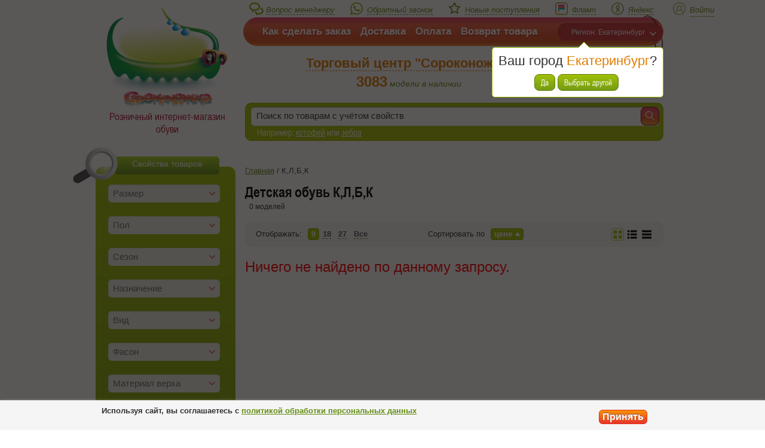

--- FILE ---
content_type: text/html
request_url: https://40nogka.ru/detskaya-obuv-k,l,b,k
body_size: 17408
content:
<!DOCTYPE html>
<html dir="ltr">
<head>
<meta http-equiv="Content-Type" content="text/html; charset=UTF-8"/>
<meta name="viewport" content="width=device-width, initial-scale=1.0" />
<script src="//www.google-analytics.com/analytics.js" type="text/javascript"></script>
<meta name="og:title" content="Детская обувь К,Л,Б,К в Екатеринбурге с доставкой - интернет-магазин Сороконожка " />
<meta name="og:type" content="website" />
<meta name="og:image" content="/protected/themes/simple/web/images/logo.jpg" />
<meta name="og:url" content="https://40nogka.ru/detskaya-obuv-k,l,b,k" />
<meta name="og:site_name" content="Сороконожка - интернет-магазин детской и взрослой обуви" />
<meta name="og:description" content="Детская обувь К,Л,Б,К - купить в Екатеринбурге с доставкой по России. Обувь для детей в интернет-магазине Сороконожка." />
<link rel="stylesheet" type="text/css" href="/assets/45335753/css/jquery.fancybox.css?1654076229" />
<link rel="stylesheet" type="text/css" href="/assets/12233e00/facebox.css?1654076286" />
<link rel="stylesheet" type="text/css" href="/css/productSlider.css?1654006428" />
<link rel="stylesheet" type="text/css" href="/protected/themes/simple/web/css/style1.css?1750836222" />
<link rel="stylesheet" type="text/css" href="/protected/themes/simple/web/css/jqzoom.css?1654006429" />
<link rel="stylesheet" type="text/css" href="/protected/themes/simple/web/css/jClever.css?1654006429" media="screen" />
<link rel="stylesheet" type="text/css" href="/protected/themes/simple/web/css/jquery.jscrollpane.css?1654006429" media="screen" />
<!--[if lte IE 8]><link rel="stylesheet" type="text/css" href="/protected/themes/simple/web/css/ie8.css?1654009150" /><![endif]-->
<!--[if lte IE 9]><link rel="stylesheet" type="text/css" href="/protected/themes/simple/web/css/ie9.css?1654006429" /><![endif]-->
<link rel="stylesheet" type="text/css" href="/protected/themes/simple/web/css/mobile.css?1663844713" media="screen" />
<link rel="stylesheet" type="text/css" href="/assets/c8af4381/css/styles.css?1654076229" />
<script type="text/javascript" src="/assets/script-0-flZ4bomIq_ECx7pk-4jyxA.js?1654076292"></script>
<script type="text/javascript">
/*<![CDATA[*/
var commentsReplyFormUrl="/comments/handler/replyform",commentsUpdateFormUrl="/comments/handler/updateform",commentsCreateUrl="/comments/handler/create",commentsAddFormUrl="/comments/handler/addForm",commentsShowMoreUrl="/comments/handler/ShowMore",commentsUpdateUrl="/comments/handler/update",commentsDeleteUrl="/comments/handler/delete",commentsLikesUrl="/comments/handler/likes",pageUrl="/detskaya-obuv-k,l,b,k"
/*]]>*/
</script>
<title>Детская обувь К,Л,Б,К в Екатеринбурге с доставкой - интернет-магазин Сороконожка </title> <meta name='description' content='Детская обувь К,Л,Б,К - купить в Екатеринбурге с доставкой по России. Обувь для детей в интернет-магазине Сороконожка.'>
<meta name='keywords' content='Детская обувь'>
<link rel="shortcut icon" href="/favicon-120x120.ico"/>
<link rel="shortcut icon" href="/favicon-32x32.ico"/>
<link rel="shortcut icon" href="/favicon.ico"/>
<base href="/"/>
<!-- Yandex.Metrika counter -->
<script type="text/javascript">
 (function(m,e,t,r,i,k,a){
 m[i]=m[i]||function(){(m[i].a=m[i].a||[]).push(arguments)};
 m[i].l=1*new Date();
 for (var j = 0; j < document.scripts.length; j++) {if (document.scripts[j].src === r) { return; }}
 k=e.createElement(t),a=e.getElementsByTagName(t)[0],k.async=1,k.src=r,a.parentNode.insertBefore(k,a)
 })(window, document,'script','https://mc.yandex.ru/metrika/tag.js', 'ym');
 ym(95718792, 'init', {webvisor:true, clickmap:true, accurateTrackBounce:true, trackLinks:true});
 </script>
<noscript><div><img src="https://mc.yandex.ru/watch/95718792" style="position:absolute; left:-9999px;" alt="" /></div></noscript>
<!-- /Yandex.Metrika counter -->
<script type="text/javascript">!function(){var t=document.createElement("script");t.type="text/javascript",t.async=!0,t.src='https://vk.com/js/api/openapi.js?169',t.onload=function(){VK.Retargeting.Init("VK-RTRG-1272927-gQKgp"),VK.Retargeting.Hit()},document.head.appendChild(t)}();</script><noscript><img src="https://vk.com/rtrg?p=VK-RTRG-1272927-gQKgp" style="position:fixed; left:-999px;" alt=""/></noscript>
<script type="text/javascript">!function(){var t=document.createElement("script");t.type="text/javascript",t.async=!0,t.src='https://vk.com/js/api/openapi.js?169',t.onload=function(){VK.Retargeting.Init("VK-RTRG-1384429-4nam8"),VK.Retargeting.Hit()},document.head.appendChild(t)}();</script><noscript><img src="https://vk.com/rtrg?p=VK-RTRG-1384429-4nam8" style="position:fixed; left:-999px;" alt=""/></noscript>
</head>
<body><script type="text/javascript" src="/assets/6d662826/jquery.jcarousel.min.js?1654076229"></script>
<!-- Rating Mail.ru counter -->
<script type="text/javascript">
 var _tmr = window._tmr || (window._tmr = []);
 _tmr.push({id: "3249214", type: "pageView", start: (new Date()).getTime(), pid: "USER_ID"});
 (function (d, w, id) {
 if (d.getElementById(id)) return;
 var ts = d.createElement("script"); ts.type = "text/javascript"; ts.async = true; ts.id = id;
 ts.src = "https://top-fwz1.mail.ru/js/code.js";
 var f = function () {var s = d.getElementsByTagName("script")[0]; s.parentNode.insertBefore(ts, s);};
 if (w.opera == "[object Opera]") { d.addEventListener("DOMContentLoaded", f, false); } else { f(); }
 })(document, window, "topmailru-code");
</script><noscript><div>
<img src="https://top-fwz1.mail.ru/counter?id=3249214;js=na" style="border:0;position:absolute;left:-9999px;" alt="Top.Mail.Ru" />
</div></noscript>
<!-- //Rating Mail.ru counter -->
<div class="js-body">
<div class="main">
<div class="header">
<a href="/" class="logo"></a>
<div class="slogan">Розничный интернет-магазин обуви</div>
<div class="search-block js-text_rubricator">
<div class="search-block_ins">
<form class="" id="text_search" action="/search/index" method="get"> <input id="search-block_input" placeholder="Поиск по товарам c учётом свойств" autocomplete="off" class="js-input-field" name="Shop_Product[textSearch]" type="text" /> <img class="text_search-loading js-text_search-loading" src="/protected/themes/simple/web/images/loading.gif" alt="" /> <input class="search-block_btn" type="submit" name="yt1" value="" /> </form> </div>
<div class="search-block_drop js-result-block">
<ul class="search-block_drop__list js-result-list"></ul>
</div>
<div class="search-block_text">
Например: <span class="js-search-example">котофей</span> или
<span class="js-search-example">зебра</span>
</div>
</div>
<div class="feedback_links">
<span class="js-fancy-open system_link manager_question" data-add_f_class="popup-block" data-href="/site/question">Вопрос менеджеру</span>
<span data-href="/site/callBack" data-add_f_class ='popup-block' class="js-fancy-open system_link system_link2 back_call"> Обратный звонок</span>
<a href="/incomes" title="Новые поступления" class="incomes_link
"
>
Новые поступления
</a>
<a href="http://ekaterinburg.flamp.ru/firm/sorokonozhka_internet_magazin_ip_borodina_a_r-70000001019863195" class="flamp_widget_micro" target="_blank" title="Отзывы о нас на флампе">Фламп</a>
<a href="https://yandex.ru/profile/4181633107" class="yandex_link" target="_blank">Яндекс</a>
<span class="userBlock">
<span class="js-fancy-open system_link person" data-add_f_class="popup-block" data-href="/site/login?enter=%2Fdetskaya-obuv-k%2Cl%2Cb%2Ck"><span>Войти</span></span> </span>
</div>
<div class="top-block">
<div class="top-navi">
<ul>
<li><a href="/zakaz">Как сделать заказ</a></li>
<li></li>
<li><a href="/usloviya_dostavki">Доставка</a></li>
<li><a href="/sposoby_oplaty">Оплата</a></li>
<li><a href="/vozvrat_tovara">Возврат товара</a></li>
</ul>
</div>
<div class="choice-city js-choice-city" data-request="/detskaya-obuv-k,l,b,k">
<form method="post" action="" class="jClever">
<select id="select-city" style="width: 172px;" disabled="disabled">
<option value="0" selected="selected">
Регион: Екатеринбург </option>
</select>
</form>
</div>
<div class="choice-city-ask js-smallBasket jsChoiceCityAsk" style="display: none;">
<div class="choice-city-ask__text">Ваш город <span>Екатеринбург</span>?</div>
<div class="choice-city-ask__button">
<a class="btn jsChoiceCityAskYes">Да</a>
<a class="btn js-choice-city">Выбрать другой</a>
</div>
</div>
<a style="display: block;" class="basket_wrap" href="/cart">
<div class="basket">
<div class="basket_clear_button js-basket_clear_button" title="Очистить корзину"></div>
<div class="basket_tit">
Корзина
</div>
<div class="basket_content js-cart-status">
<span>Товаров (<span class='js-cart-quantity'>0</span>)</span>
</div>
</div>
</a>
<div id="bannerShopHeader">
<a href="/okompanii">
Торговый центр "Сороконожка"
</a>
</div>
<div id="bannerShopInfo">
<span>
<span class="banner_shops-quantity" style="margin-left: 20px;">3083</span>
<span style="color: #648f18; font-style: italic;">модели в наличии</span>
</span>
</div>
</div>
</div>
<div class="content">
<div class="wrap-cols">
<div class="wrap-cols-l js-smallRubricator">
<button class="show-rubricator">Фильтр свойств</button>
<form class="jClever rubricator_sidebar" id="rubricator-sidebar-form" action="/search/index" method="GET"><div class="form-block">
<div id="sidebar_rubricator_props">
<div class="row rubricator_sidebar js-filter-block" data-alias="size" >
<div class="js-selector-close-zone">
<div class="top-field js-block-click" >
<div class="js-dummy_field rubricator-dummy-field" data-placeholder="Размер">Размер</div> <a href="#" class="checkbox_block-toggle-button js-checkbox_block-toggle-button js-click_off"></a>
<a href="#" style="display: none" title="Очистить свойства"
class="checkbox_block-clear-button js-checkbox_block-clear-button js-click_off">
</a>
</div>
<div
class="bottom-field js-checkbox-block size_id js-checkbox_block-toggle-block js-selector-block "
style="display: none"
>
<ul><li class="checkbox_row js-input_row check-unit" data-value="185"><span class="checkbox_label_block"><input class="js-rubricator-element" id="Shop_Product_size_id_185" value="185" type="checkbox" name="Shop_Product[size_id][]" /><label class="checkbox_label" for="Shop_Product_size_id_185"><a class="js-checkbox-label_text js-click_off" href="/detskaya-obuv-razmer-16">16</a></label></span></li><li class="checkbox_row js-input_row check-unit" data-value="184"><span class="checkbox_label_block"><input class="js-rubricator-element" id="Shop_Product_size_id_184" value="184" type="checkbox" name="Shop_Product[size_id][]" /><label class="checkbox_label" for="Shop_Product_size_id_184"><a class="js-checkbox-label_text js-click_off" href="/detskaya-obuv-razmer-17">17</a></label></span></li><li class="checkbox_row js-input_row check-unit" data-value="180"><span class="checkbox_label_block"><input class="js-rubricator-element" id="Shop_Product_size_id_180" value="180" type="checkbox" name="Shop_Product[size_id][]" /><label class="checkbox_label" for="Shop_Product_size_id_180"><a class="js-checkbox-label_text js-click_off" href="/detskaya-obuv-razmer-18">18</a></label></span></li><li class="checkbox_row js-input_row check-unit" data-value="197"><span class="checkbox_label_block"><input class="js-rubricator-element" id="Shop_Product_size_id_197" value="197" type="checkbox" name="Shop_Product[size_id][]" /><label class="checkbox_label" for="Shop_Product_size_id_197"><a class="js-checkbox-label_text js-click_off" href="/detskaya-obuv-razmer-18,5">18,5</a></label></span></li><li class="checkbox_row js-input_row check-unit" data-value="165"><span class="checkbox_label_block"><input class="js-rubricator-element" id="Shop_Product_size_id_165" value="165" type="checkbox" name="Shop_Product[size_id][]" /><label class="checkbox_label" for="Shop_Product_size_id_165"><a class="js-checkbox-label_text js-click_off" href="/detskaya-obuv-razmer-19">19</a></label></span></li><li class="checkbox_row js-input_row check-unit" data-value="167"><span class="checkbox_label_block"><input class="js-rubricator-element" id="Shop_Product_size_id_167" value="167" type="checkbox" name="Shop_Product[size_id][]" /><label class="checkbox_label" for="Shop_Product_size_id_167"><a class="js-checkbox-label_text js-click_off" href="/detskaya-obuv-razmer-20">20</a></label></span></li><li class="checkbox_row js-input_row check-unit" data-value="183"><span class="checkbox_label_block"><input class="js-rubricator-element" id="Shop_Product_size_id_183" value="183" type="checkbox" name="Shop_Product[size_id][]" /><label class="checkbox_label" for="Shop_Product_size_id_183"><a class="js-checkbox-label_text js-click_off" href="/detskaya-obuv-razmer-20,5">20,5</a></label></span></li><li class="checkbox_row js-input_row check-unit" data-value="177"><span class="checkbox_label_block"><input class="js-rubricator-element" id="Shop_Product_size_id_177" value="177" type="checkbox" name="Shop_Product[size_id][]" /><label class="checkbox_label" for="Shop_Product_size_id_177"><a class="js-checkbox-label_text js-click_off" href="/detskaya-obuv-razmer-21">21</a></label></span></li><li class="checkbox_row js-input_row check-unit" data-value="221"><span class="checkbox_label_block"><input class="js-rubricator-element" id="Shop_Product_size_id_221" value="221" type="checkbox" name="Shop_Product[size_id][]" /><label class="checkbox_label" for="Shop_Product_size_id_221"><a class="js-checkbox-label_text js-click_off" href="/detskaya-obuv-razmer-21,5">21,5</a></label></span></li><li class="checkbox_row js-input_row check-unit" data-value="166"><span class="checkbox_label_block"><input class="js-rubricator-element" id="Shop_Product_size_id_166" value="166" type="checkbox" name="Shop_Product[size_id][]" /><label class="checkbox_label" for="Shop_Product_size_id_166"><a class="js-checkbox-label_text js-click_off" href="/detskaya-obuv-razmer-22">22</a></label></span></li><li class="checkbox_row js-input_row check-unit" data-value="222"><span class="checkbox_label_block"><input class="js-rubricator-element" id="Shop_Product_size_id_222" value="222" type="checkbox" name="Shop_Product[size_id][]" /><label class="checkbox_label" for="Shop_Product_size_id_222"><a class="js-checkbox-label_text js-click_off" href="/detskaya-obuv-razmer-22,5">22,5</a></label></span></li><li class="checkbox_row js-input_row check-unit" data-value="156"><span class="checkbox_label_block"><input class="js-rubricator-element" id="Shop_Product_size_id_156" value="156" type="checkbox" name="Shop_Product[size_id][]" /><label class="checkbox_label" for="Shop_Product_size_id_156"><a class="js-checkbox-label_text js-click_off" href="/detskaya-obuv-razmer-23">23</a></label></span></li><li class="checkbox_row js-input_row check-unit" data-value="1227"><span class="checkbox_label_block"><input class="js-rubricator-element" id="Shop_Product_size_id_1227" value="1227" type="checkbox" name="Shop_Product[size_id][]" /><label class="checkbox_label" for="Shop_Product_size_id_1227"><a class="js-checkbox-label_text js-click_off" href="/detskaya-obuv-razmer-23,5-2">23,5</a></label></span></li><li class="checkbox_row js-input_row check-unit" data-value="157"><span class="checkbox_label_block"><input class="js-rubricator-element" id="Shop_Product_size_id_157" value="157" type="checkbox" name="Shop_Product[size_id][]" /><label class="checkbox_label" for="Shop_Product_size_id_157"><a class="js-checkbox-label_text js-click_off" href="/detskaya-obuv-razmer-24">24</a></label></span></li><li class="checkbox_row js-input_row check-unit" data-value="159"><span class="checkbox_label_block"><input class="js-rubricator-element" id="Shop_Product_size_id_159" value="159" type="checkbox" name="Shop_Product[size_id][]" /><label class="checkbox_label" for="Shop_Product_size_id_159"><a class="js-checkbox-label_text js-click_off" href="/detskaya-obuv-razmer-25">25</a></label></span></li><li class="checkbox_row js-input_row check-unit" data-value="1226"><span class="checkbox_label_block"><input class="js-rubricator-element" id="Shop_Product_size_id_1226" value="1226" type="checkbox" name="Shop_Product[size_id][]" /><label class="checkbox_label" for="Shop_Product_size_id_1226"><a class="js-checkbox-label_text js-click_off" href="/detskaya-obuv-razmer-25,5-2">25,5</a></label></span></li><li class="checkbox_row js-input_row check-unit" data-value="158"><span class="checkbox_label_block"><input class="js-rubricator-element" id="Shop_Product_size_id_158" value="158" type="checkbox" name="Shop_Product[size_id][]" /><label class="checkbox_label" for="Shop_Product_size_id_158"><a class="js-checkbox-label_text js-click_off" href="/detskaya-obuv-razmer-26">26</a></label></span></li><li class="checkbox_row js-input_row check-unit" data-value="163"><span class="checkbox_label_block"><input class="js-rubricator-element" id="Shop_Product_size_id_163" value="163" type="checkbox" name="Shop_Product[size_id][]" /><label class="checkbox_label" for="Shop_Product_size_id_163"><a class="js-checkbox-label_text js-click_off" href="/detskaya-obuv-razmer-27">27</a></label></span></li><li class="checkbox_row js-input_row check-unit" data-value="1228"><span class="checkbox_label_block"><input class="js-rubricator-element" id="Shop_Product_size_id_1228" value="1228" type="checkbox" name="Shop_Product[size_id][]" /><label class="checkbox_label" for="Shop_Product_size_id_1228"><a class="js-checkbox-label_text js-click_off" href="/detskaya-obuv-razmer-27,5-2">27,5</a></label></span></li><li class="checkbox_row js-input_row check-unit" data-value="164"><span class="checkbox_label_block"><input class="js-rubricator-element" id="Shop_Product_size_id_164" value="164" type="checkbox" name="Shop_Product[size_id][]" /><label class="checkbox_label" for="Shop_Product_size_id_164"><a class="js-checkbox-label_text js-click_off" href="/detskaya-obuv-razmer-28">28</a></label></span></li><li class="checkbox_row js-input_row check-unit" data-value="247"><span class="checkbox_label_block"><input class="js-rubricator-element" id="Shop_Product_size_id_247" value="247" type="checkbox" name="Shop_Product[size_id][]" /><label class="checkbox_label" for="Shop_Product_size_id_247"><a class="js-checkbox-label_text js-click_off" href="/detskaya-obuv-razmer-28,5">28,5</a></label></span></li><li class="checkbox_row js-input_row check-unit" data-value="160"><span class="checkbox_label_block"><input class="js-rubricator-element" id="Shop_Product_size_id_160" value="160" type="checkbox" name="Shop_Product[size_id][]" /><label class="checkbox_label" for="Shop_Product_size_id_160"><a class="js-checkbox-label_text js-click_off" href="/detskaya-obuv-razmer-29">29</a></label></span></li><li class="checkbox_row js-input_row check-unit" data-value="1229"><span class="checkbox_label_block"><input class="js-rubricator-element" id="Shop_Product_size_id_1229" value="1229" type="checkbox" name="Shop_Product[size_id][]" /><label class="checkbox_label" for="Shop_Product_size_id_1229"><a class="js-checkbox-label_text js-click_off" href="/detskaya-obuv-razmer-29,5-2">29,5</a></label></span></li><li class="checkbox_row js-input_row check-unit" data-value="161"><span class="checkbox_label_block"><input class="js-rubricator-element" id="Shop_Product_size_id_161" value="161" type="checkbox" name="Shop_Product[size_id][]" /><label class="checkbox_label" for="Shop_Product_size_id_161"><a class="js-checkbox-label_text js-click_off" href="/detskaya-obuv-razmer-30">30</a></label></span></li><li class="checkbox_row js-input_row check-unit" data-value="1225"><span class="checkbox_label_block"><input class="js-rubricator-element" id="Shop_Product_size_id_1225" value="1225" type="checkbox" name="Shop_Product[size_id][]" /><label class="checkbox_label" for="Shop_Product_size_id_1225"><a class="js-checkbox-label_text js-click_off" href="/detskaya-obuv-razmer-30,5-2">30,5</a></label></span></li><li class="checkbox_row js-input_row check-unit" data-value="162"><span class="checkbox_label_block"><input class="js-rubricator-element" id="Shop_Product_size_id_162" value="162" type="checkbox" name="Shop_Product[size_id][]" /><label class="checkbox_label" for="Shop_Product_size_id_162"><a class="js-checkbox-label_text js-click_off" href="/detskaya-obuv-razmer-31">31</a></label></span></li><li class="checkbox_row js-input_row check-unit" data-value="246"><span class="checkbox_label_block"><input class="js-rubricator-element" id="Shop_Product_size_id_246" value="246" type="checkbox" name="Shop_Product[size_id][]" /><label class="checkbox_label" for="Shop_Product_size_id_246"><a class="js-checkbox-label_text js-click_off" href="/detskaya-obuv-razmer-31,5">31,5</a></label></span></li><li class="checkbox_row js-input_row check-unit" data-value="178"><span class="checkbox_label_block"><input class="js-rubricator-element" id="Shop_Product_size_id_178" value="178" type="checkbox" name="Shop_Product[size_id][]" /><label class="checkbox_label" for="Shop_Product_size_id_178"><a class="js-checkbox-label_text js-click_off" href="/detskaya-obuv-razmer-32">32</a></label></span></li><li class="checkbox_row js-input_row check-unit" data-value="1224"><span class="checkbox_label_block"><input class="js-rubricator-element" id="Shop_Product_size_id_1224" value="1224" type="checkbox" name="Shop_Product[size_id][]" /><label class="checkbox_label" for="Shop_Product_size_id_1224"><a class="js-checkbox-label_text js-click_off" href="/detskaya-obuv-razmer-32,5-2">32,5</a></label></span></li><li class="checkbox_row js-input_row check-unit" data-value="179"><span class="checkbox_label_block"><input class="js-rubricator-element" id="Shop_Product_size_id_179" value="179" type="checkbox" name="Shop_Product[size_id][]" /><label class="checkbox_label" for="Shop_Product_size_id_179"><a class="js-checkbox-label_text js-click_off" href="/detskaya-obuv-razmer-33">33</a></label></span></li><li class="checkbox_row js-input_row check-unit" data-value="1223"><span class="checkbox_label_block"><input class="js-rubricator-element" id="Shop_Product_size_id_1223" value="1223" type="checkbox" name="Shop_Product[size_id][]" /><label class="checkbox_label" for="Shop_Product_size_id_1223"><a class="js-checkbox-label_text js-click_off" href="/detskaya-obuv-razmer-33,5-2">33,5</a></label></span></li><li class="checkbox_row js-input_row check-unit" data-value="174"><span class="checkbox_label_block"><input class="js-rubricator-element" id="Shop_Product_size_id_174" value="174" type="checkbox" name="Shop_Product[size_id][]" /><label class="checkbox_label" for="Shop_Product_size_id_174"><a class="js-checkbox-label_text js-click_off" href="/detskaya-obuv-razmer-34">34</a></label></span></li><li class="checkbox_row js-input_row check-unit" data-value="189"><span class="checkbox_label_block"><input class="js-rubricator-element" id="Shop_Product_size_id_189" value="189" type="checkbox" name="Shop_Product[size_id][]" /><label class="checkbox_label" for="Shop_Product_size_id_189"><a class="js-checkbox-label_text js-click_off" href="/detskaya-obuv-razmer-34,5">34,5</a></label></span></li><li class="checkbox_row js-input_row check-unit" data-value="175"><span class="checkbox_label_block"><input class="js-rubricator-element" id="Shop_Product_size_id_175" value="175" type="checkbox" name="Shop_Product[size_id][]" /><label class="checkbox_label" for="Shop_Product_size_id_175"><a class="js-checkbox-label_text js-click_off" href="/detskaya-obuv-razmer-35">35</a></label></span></li><li class="checkbox_row js-input_row check-unit" data-value="1222"><span class="checkbox_label_block"><input class="js-rubricator-element" id="Shop_Product_size_id_1222" value="1222" type="checkbox" name="Shop_Product[size_id][]" /><label class="checkbox_label" for="Shop_Product_size_id_1222"><a class="js-checkbox-label_text js-click_off" href="/detskaya-obuv-razmer-35,5-2">35,5</a></label></span></li><li class="checkbox_row js-input_row check-unit" data-value="176"><span class="checkbox_label_block"><input class="js-rubricator-element" id="Shop_Product_size_id_176" value="176" type="checkbox" name="Shop_Product[size_id][]" /><label class="checkbox_label" for="Shop_Product_size_id_176"><a class="js-checkbox-label_text js-click_off" href="/detskaya-obuv-razmer-36">36</a></label></span></li><li class="checkbox_row js-input_row check-unit" data-value="1243"><span class="checkbox_label_block"><input class="js-rubricator-element" id="Shop_Product_size_id_1243" value="1243" type="checkbox" name="Shop_Product[size_id][]" /><label class="checkbox_label" for="Shop_Product_size_id_1243"><a class="js-checkbox-label_text js-click_off" href="/detskaya-obuv-razmer-36,5">36,5</a></label></span></li><li class="checkbox_row js-input_row check-unit" data-value="172"><span class="checkbox_label_block"><input class="js-rubricator-element" id="Shop_Product_size_id_172" value="172" type="checkbox" name="Shop_Product[size_id][]" /><label class="checkbox_label" for="Shop_Product_size_id_172"><a class="js-checkbox-label_text js-click_off" href="/detskaya-obuv-razmer-37">37</a></label></span></li><li class="checkbox_row js-input_row check-unit" data-value="173"><span class="checkbox_label_block"><input class="js-rubricator-element" id="Shop_Product_size_id_173" value="173" type="checkbox" name="Shop_Product[size_id][]" /><label class="checkbox_label" for="Shop_Product_size_id_173"><a class="js-checkbox-label_text js-click_off" href="/detskaya-obuv-razmer-37,5">37,5</a></label></span></li><li class="checkbox_row js-input_row check-unit" data-value="171"><span class="checkbox_label_block"><input class="js-rubricator-element" id="Shop_Product_size_id_171" value="171" type="checkbox" name="Shop_Product[size_id][]" /><label class="checkbox_label" for="Shop_Product_size_id_171"><a class="js-checkbox-label_text js-click_off" href="/detskaya-obuv-razmer-38">38</a></label></span></li><li class="checkbox_row js-input_row check-unit" data-value="1634"><span class="checkbox_label_block"><input class="js-rubricator-element" id="Shop_Product_size_id_1634" value="1634" type="checkbox" name="Shop_Product[size_id][]" /><label class="checkbox_label" for="Shop_Product_size_id_1634"><a class="js-checkbox-label_text js-click_off" href="/detskaya-obuv-razmer-38,5">38,5</a></label></span></li><li class="checkbox_row js-input_row check-unit" data-value="170"><span class="checkbox_label_block"><input class="js-rubricator-element" id="Shop_Product_size_id_170" value="170" type="checkbox" name="Shop_Product[size_id][]" /><label class="checkbox_label" for="Shop_Product_size_id_170"><a class="js-checkbox-label_text js-click_off" href="/detskaya-obuv-razmer-39">39</a></label></span></li><li class="checkbox_row js-input_row check-unit" data-value="168"><span class="checkbox_label_block"><input class="js-rubricator-element" id="Shop_Product_size_id_168" value="168" type="checkbox" name="Shop_Product[size_id][]" /><label class="checkbox_label" for="Shop_Product_size_id_168"><a class="js-checkbox-label_text js-click_off" href="/detskaya-obuv-razmer-40">40</a></label></span></li><li class="checkbox_row js-input_row check-unit" data-value="1498"><span class="checkbox_label_block"><input class="js-rubricator-element" id="Shop_Product_size_id_1498" value="1498" type="checkbox" name="Shop_Product[size_id][]" /><label class="checkbox_label" for="Shop_Product_size_id_1498"><a class="js-checkbox-label_text js-click_off" href="/detskaya-obuv-razmer-40,5">40,5</a></label></span></li><li class="checkbox_row js-input_row check-unit" data-value="169"><span class="checkbox_label_block"><input class="js-rubricator-element" id="Shop_Product_size_id_169" value="169" type="checkbox" name="Shop_Product[size_id][]" /><label class="checkbox_label" for="Shop_Product_size_id_169"><a class="js-checkbox-label_text js-click_off" href="/detskaya-obuv-razmer-41">41</a></label></span></li><li class="checkbox_row js-input_row check-unit" data-value="182"><span class="checkbox_label_block"><input class="js-rubricator-element" id="Shop_Product_size_id_182" value="182" type="checkbox" name="Shop_Product[size_id][]" /><label class="checkbox_label" for="Shop_Product_size_id_182"><a class="js-checkbox-label_text js-click_off" href="/detskaya-obuv-razmer-42">42</a></label></span></li><li class="checkbox_row js-input_row check-unit" data-value="181"><span class="checkbox_label_block"><input class="js-rubricator-element" id="Shop_Product_size_id_181" value="181" type="checkbox" name="Shop_Product[size_id][]" /><label class="checkbox_label" for="Shop_Product_size_id_181"><a class="js-checkbox-label_text js-click_off" href="/detskaya-obuv-razmer-43">43</a></label></span></li><li class="checkbox_row js-input_row check-unit" data-value="199"><span class="checkbox_label_block"><input class="js-rubricator-element" id="Shop_Product_size_id_199" value="199" type="checkbox" name="Shop_Product[size_id][]" /><label class="checkbox_label" for="Shop_Product_size_id_199"><a class="js-checkbox-label_text js-click_off" href="/detskaya-obuv-razmer-44">44</a></label></span></li><li class="checkbox_row js-input_row check-unit" data-value="201"><span class="checkbox_label_block"><input class="js-rubricator-element" id="Shop_Product_size_id_201" value="201" type="checkbox" name="Shop_Product[size_id][]" /><label class="checkbox_label" for="Shop_Product_size_id_201"><a class="js-checkbox-label_text js-click_off" href="/detskaya-obuv-razmer-45">45</a></label></span></li><li class="checkbox_row js-input_row check-unit" data-value="200"><span class="checkbox_label_block"><input class="js-rubricator-element" id="Shop_Product_size_id_200" value="200" type="checkbox" name="Shop_Product[size_id][]" /><label class="checkbox_label" for="Shop_Product_size_id_200"><a class="js-checkbox-label_text js-click_off" href="/detskaya-obuv-razmer-46">46</a></label></span></li><li class="checkbox_row js-input_row check-unit" data-value="229"><span class="checkbox_label_block"><input class="js-rubricator-element" id="Shop_Product_size_id_229" value="229" type="checkbox" name="Shop_Product[size_id][]" /><label class="checkbox_label" for="Shop_Product_size_id_229"><a class="js-checkbox-label_text js-click_off" href="/detskaya-obuv-razmer-47">47</a></label></span></li>
</ul> </div>
</div>
</div> <div class="row rubricator_sidebar js-filter-block" data-alias="sex" >
<div class="js-selector-close-zone">
<div class="top-field js-block-click" >
<div class="js-dummy_field rubricator-dummy-field" data-placeholder="Пол">Пол</div> <a href="#" class="checkbox_block-toggle-button js-checkbox_block-toggle-button js-click_off"></a>
<a href="#" style="display: none" title="Очистить свойства"
class="checkbox_block-clear-button js-checkbox_block-clear-button js-click_off">
</a>
</div>
<div
class="bottom-field js-checkbox-block sex_id js-checkbox_block-toggle-block js-selector-block "
style="display: none"
>
<ul><li class="checkbox_row js-input_row check-unit" data-value="186"><span class="checkbox_label_block"><input class="js-rubricator-element" id="Shop_Product_sex_id_186" value="186" type="checkbox" name="Shop_Product[sex_id][]" /><label class="checkbox_label" for="Shop_Product_sex_id_186"><a class="js-checkbox-label_text js-click_off" href="/detskaya-obuv-dlya-devochki">Девочка</a></label></span></li><li class="checkbox_row js-input_row check-unit" data-value="187"><span class="checkbox_label_block"><input class="js-rubricator-element" id="Shop_Product_sex_id_187" value="187" type="checkbox" name="Shop_Product[sex_id][]" /><label class="checkbox_label" for="Shop_Product_sex_id_187"><a class="js-checkbox-label_text js-click_off" href="/detskaya-obuv-dlya-malchika">Мальчик</a></label></span></li>
</ul> </div>
</div>
</div> <div class="row rubricator_sidebar js-filter-block" data-alias="season" >
<div class="js-selector-close-zone">
<div class="top-field js-block-click" >
<div class="js-dummy_field rubricator-dummy-field" data-placeholder="Сезон">Сезон</div> <a href="#" class="checkbox_block-toggle-button js-checkbox_block-toggle-button js-click_off"></a>
<a href="#" style="display: none" title="Очистить свойства"
class="checkbox_block-clear-button js-checkbox_block-clear-button js-click_off">
</a>
</div>
<div
class="bottom-field js-checkbox-block season_id js-checkbox_block-toggle-block js-selector-block "
style="display: none"
>
<ul><li class="checkbox_row js-input_row check-unit" data-value="1"><span class="checkbox_label_block"><input class="js-rubricator-element" id="Shop_Product_season_id_1" value="1" type="checkbox" name="Shop_Product[season_id][]" /><label class="checkbox_label" for="Shop_Product_season_id_1"><a class="js-checkbox-label_text js-click_off" href="/detskaya-obuv-sezon-vesna-osen">Весна-Осень</a></label></span></li><li class="checkbox_row js-input_row check-unit" data-value="3"><span class="checkbox_label_block"><input class="js-rubricator-element" id="Shop_Product_season_id_3" value="3" type="checkbox" name="Shop_Product[season_id][]" /><label class="checkbox_label" for="Shop_Product_season_id_3"><a class="js-checkbox-label_text js-click_off" href="/detskaya-obuv-sezon-zima">Зима</a></label></span></li><li class="checkbox_row js-input_row check-unit" data-value="2"><span class="checkbox_label_block"><input class="js-rubricator-element" id="Shop_Product_season_id_2" value="2" type="checkbox" name="Shop_Product[season_id][]" /><label class="checkbox_label" for="Shop_Product_season_id_2"><a class="js-checkbox-label_text js-click_off" href="/detskaya-obuv-sezon-leto">Лето</a></label></span></li>
</ul> </div>
</div>
</div> <div class="row rubricator_sidebar js-filter-block" data-alias="purpose" >
<div class="js-selector-close-zone">
<div class="top-field js-block-click" >
<div class="js-dummy_field rubricator-dummy-field" data-placeholder="Назначение">Назначение</div> <a href="#" class="checkbox_block-toggle-button js-checkbox_block-toggle-button js-click_off"></a>
<a href="#" style="display: none" title="Очистить свойства"
class="checkbox_block-clear-button js-checkbox_block-clear-button js-click_off">
</a>
</div>
<div
class="bottom-field js-checkbox-block purpose_id js-checkbox_block-toggle-block js-selector-block "
style="display: none"
>
<ul><li class="checkbox_row js-input_row check-unit" data-value="1260"><span class="checkbox_label_block"><input class="js-rubricator-element" id="Shop_Product_purpose_id_1260" value="1260" type="checkbox" name="Shop_Product[purpose_id][]" /><label class="checkbox_label" for="Shop_Product_purpose_id_1260"><a class="js-checkbox-label_text js-click_off" href="/detskaya-obuv-naznachenie-aktivnyy-otdyh">Активный отдых</a></label></span></li><li class="checkbox_row js-input_row check-unit" data-value="1265"><span class="checkbox_label_block"><input class="js-rubricator-element" id="Shop_Product_purpose_id_1265" value="1265" type="checkbox" name="Shop_Product[purpose_id][]" /><label class="checkbox_label" for="Shop_Product_purpose_id_1265"><a class="js-checkbox-label_text js-click_off" href="/detskaya-obuv-naznachenie-domashnyaya-2">Домашняя</a></label></span></li><li class="checkbox_row js-input_row check-unit" data-value="1489"><span class="checkbox_label_block"><input class="js-rubricator-element" id="Shop_Product_purpose_id_1489" value="1489" type="checkbox" name="Shop_Product[purpose_id][]" /><label class="checkbox_label" for="Shop_Product_purpose_id_1489"><a class="js-checkbox-label_text js-click_off" href="/detskaya-obuv-naznachenie-ortoprofilaktika">Орто/&shy;Профилактика</a></label></span></li><li class="checkbox_row js-input_row check-unit" data-value="1257"><span class="checkbox_label_block"><input class="js-rubricator-element" id="Shop_Product_purpose_id_1257" value="1257" type="checkbox" name="Shop_Product[purpose_id][]" /><label class="checkbox_label" for="Shop_Product_purpose_id_1257"><a class="js-checkbox-label_text js-click_off" href="/detskaya-obuv-naznachenie-plyazhnaya-2">Пляжная</a></label></span></li><li class="checkbox_row js-input_row check-unit" data-value="1255"><span class="checkbox_label_block"><input class="js-rubricator-element" id="Shop_Product_purpose_id_1255" value="1255" type="checkbox" name="Shop_Product[purpose_id][]" /><label class="checkbox_label" for="Shop_Product_purpose_id_1255"><a title="Обувь, используемая для носки на улице и в помещении, с учетом возрастной принадлежности." class="js-checkbox-label_text js-click_off" href="/detskaya-obuv-naznachenie-povsednevnye-11">Повседневные</a></label></span></li><li class="checkbox_row js-input_row check-unit" data-value="1259"><span class="checkbox_label_block"><input class="js-rubricator-element" id="Shop_Product_purpose_id_1259" value="1259" type="checkbox" name="Shop_Product[purpose_id][]" /><label class="checkbox_label" for="Shop_Product_purpose_id_1259"><a class="js-checkbox-label_text js-click_off" href="/detskaya-obuv-naznachenie-prazdnik-2">Праздник</a></label></span></li><li class="checkbox_row js-input_row check-unit" data-value="1256"><span class="checkbox_label_block"><input class="js-rubricator-element" id="Shop_Product_purpose_id_1256" value="1256" type="checkbox" name="Shop_Product[purpose_id][]" /><label class="checkbox_label" for="Shop_Product_purpose_id_1256"><a class="js-checkbox-label_text js-click_off" href="/detskaya-obuv-naznachenie-shkola-3">Школа</a></label></span></li>
</ul> </div>
</div>
</div> <div class="row rubricator_sidebar js-filter-block" data-alias="kind" >
<div class="js-selector-close-zone">
<div class="top-field js-block-click" >
<div class="js-dummy_field rubricator-dummy-field" data-placeholder="Вид">Вид</div> <a href="#" class="checkbox_block-toggle-button js-checkbox_block-toggle-button js-click_off"></a>
<a href="#" style="display: none" title="Очистить свойства"
class="checkbox_block-clear-button js-checkbox_block-clear-button js-click_off">
</a>
</div>
<div
class="bottom-field js-checkbox-block kind_id js-checkbox_block-toggle-block js-selector-block "
style="display: none"
>
<ul><li class="checkbox_row js-input_row check-unit" data-value="5"><span class="checkbox_label_block"><input class="js-rubricator-element" id="Shop_Product_kind_id_5" value="5" type="checkbox" name="Shop_Product[kind_id][]" /><label class="checkbox_label" for="Shop_Product_kind_id_5"><a title="Обувь с берцами,закрывающимилодыжку или доходящими до начала икры. " class="js-checkbox-label_text js-click_off" href="/detskie_botinki">Ботинки</a></label></span></li><li class="checkbox_row js-input_row check-unit" data-value="1310"><span class="checkbox_label_block"><input class="js-rubricator-element" id="Shop_Product_kind_id_1310" value="1310" type="checkbox" name="Shop_Product[kind_id][]" /><label class="checkbox_label" for="Shop_Product_kind_id_1310"><a title="Высокие сапоги с раструбами." class="js-checkbox-label_text js-click_off" href="/detskie_botforty">Ботфорты</a></label></span></li><li class="checkbox_row js-input_row check-unit" data-value="7"><span class="checkbox_label_block"><input class="js-rubricator-element" id="Shop_Product_kind_id_7" value="7" type="checkbox" name="Shop_Product[kind_id][]" /><label class="checkbox_label" for="Shop_Product_kind_id_7"><a title="Обувь, берцы которой ниже лодыжки, при этом заготовка верха закрывает всю тыльную поверхность стопы. " class="js-checkbox-label_text js-click_off" href="/detskie_polubotinki">Полуботинки</a></label></span></li><li class="checkbox_row js-input_row check-unit" data-value="1292"><span class="checkbox_label_block"><input class="js-rubricator-element" id="Shop_Product_kind_id_1292" value="1292" type="checkbox" name="Shop_Product[kind_id][]" /><label class="checkbox_label" for="Shop_Product_kind_id_1292"><a title="Обувь с берцами, доходящими до половины икры." class="js-checkbox-label_text js-click_off" href="/detskie_polusapogi-2">Полусапоги</a></label></span></li><li class="checkbox_row js-input_row check-unit" data-value="6"><span class="checkbox_label_block"><input class="js-rubricator-element" id="Shop_Product_kind_id_6" value="6" type="checkbox" name="Shop_Product[kind_id][]" /><label class="checkbox_label" for="Shop_Product_kind_id_6"><a title="Обувь, голенище которой закрывает икру." class="js-checkbox-label_text js-click_off" href="/detskie_sapogi">Сапоги</a></label></span></li><li class="checkbox_row js-input_row check-unit" data-value="8"><span class="checkbox_label_block"><input class="js-rubricator-element" id="Shop_Product_kind_id_8" value="8" type="checkbox" name="Shop_Product[kind_id][]" /><label class="checkbox_label" for="Shop_Product_kind_id_8"><a title="Обувь, берцы которой ниже лодыжки, при этом заготовка верха не полностью закрывает тыльную поверхность стопы. " class="js-checkbox-label_text js-click_off" href="/detskie_tufli">Туфли</a></label></span></li>
</ul> </div>
</div>
</div> <div class="row rubricator_sidebar js-filter-block" data-alias="design" >
<div class="js-selector-close-zone">
<div class="top-field js-block-click" >
<div class="js-dummy_field rubricator-dummy-field" data-placeholder="Фасон">Фасон</div> <a href="#" class="checkbox_block-toggle-button js-checkbox_block-toggle-button js-click_off"></a>
<a href="#" style="display: none" title="Очистить свойства"
class="checkbox_block-clear-button js-checkbox_block-clear-button js-click_off">
</a>
</div>
<div
class="bottom-field js-checkbox-block design_id js-checkbox_block-toggle-block js-selector-block "
style="display: none"
>
<ul><li class="checkbox_row js-input_row check-unit" data-value="1312"><span class="checkbox_label_block"><input class="js-rubricator-element" id="Shop_Product_design_id_1312" value="1312" type="checkbox" name="Shop_Product[design_id][]" /><label class="checkbox_label" for="Shop_Product_design_id_1312"><a class="js-checkbox-label_text js-click_off" href="/detskie-Ankle-Strap">Ankle Strap</a></label></span></li><li class="checkbox_row js-input_row check-unit" data-value="1290"><span class="checkbox_label_block"><input class="js-rubricator-element" id="Shop_Product_design_id_1290" value="1290" type="checkbox" name="Shop_Product[design_id][]" /><label class="checkbox_label" for="Shop_Product_design_id_1290"><a class="js-checkbox-label_text js-click_off" href="/detskie-Mary-Jane">Mary Jane</a></label></span></li><li class="checkbox_row js-input_row check-unit" data-value="3354"><span class="checkbox_label_block"><input class="js-rubricator-element" id="Shop_Product_design_id_3354" value="3354" type="checkbox" name="Shop_Product[design_id][]" /><label class="checkbox_label" for="Shop_Product_design_id_3354"><a class="js-checkbox-label_text js-click_off" href="/detskie-T-STRAP">T-STRAP</a></label></span></li><li class="checkbox_row js-input_row check-unit" data-value="1294"><span class="checkbox_label_block"><input class="js-rubricator-element" id="Shop_Product_design_id_1294" value="1294" type="checkbox" name="Shop_Product[design_id][]" /><label class="checkbox_label" for="Shop_Product_design_id_1294"><a class="js-checkbox-label_text js-click_off" href="/detskie-baletki">Балетки</a></label></span></li><li class="checkbox_row js-input_row check-unit" data-value="18"><span class="checkbox_label_block"><input class="js-rubricator-element" id="Shop_Product_design_id_18" value="18" type="checkbox" name="Shop_Product[design_id][]" /><label class="checkbox_label" for="Shop_Product_design_id_18"><a title="Ремешковая обувь, не полностью закрывающая носочную и тыльную часть стопы. " class="js-checkbox-label_text js-click_off" href="/detskie-bosonozhki">Босоножки</a></label></span></li><li class="checkbox_row js-input_row check-unit" data-value="1277"><span class="checkbox_label_block"><input class="js-rubricator-element" id="Shop_Product_design_id_1277" value="1277" type="checkbox" name="Shop_Product[design_id][]" /><label class="checkbox_label" for="Shop_Product_design_id_1277"><a class="js-checkbox-label_text js-click_off" href="/detskie-botilony">Ботильоны</a></label></span></li><li class="checkbox_row js-input_row check-unit" data-value="1452"><span class="checkbox_label_block"><input class="js-rubricator-element" id="Shop_Product_design_id_1452" value="1452" type="checkbox" name="Shop_Product[design_id][]" /><label class="checkbox_label" for="Shop_Product_design_id_1452"><a class="js-checkbox-label_text js-click_off" href="/detskie-boty">Боты</a></label></span></li><li class="checkbox_row js-input_row check-unit" data-value="20"><span class="checkbox_label_block"><input class="js-rubricator-element" id="Shop_Product_design_id_20" value="20" type="checkbox" name="Shop_Product[design_id][]" /><label class="checkbox_label" for="Shop_Product_design_id_20"><a title=" Цельно формованные сапоги из войлока." class="js-checkbox-label_text js-click_off" href="/detskie-valenki">Валенки</a></label></span></li><li class="checkbox_row js-input_row check-unit" data-value="1291"><span class="checkbox_label_block"><input class="js-rubricator-element" id="Shop_Product_design_id_1291" value="1291" type="checkbox" name="Shop_Product[design_id][]" /><label class="checkbox_label" for="Shop_Product_design_id_1291"><a class="js-checkbox-label_text js-click_off" href="/detskie-vellington">Веллингтон</a></label></span></li><li class="checkbox_row js-input_row check-unit" data-value="1288"><span class="checkbox_label_block"><input class="js-rubricator-element" id="Shop_Product_design_id_1288" value="1288" type="checkbox" name="Shop_Product[design_id][]" /><label class="checkbox_label" for="Shop_Product_design_id_1288"><a class="js-checkbox-label_text js-click_off" href="/detskie-vetnamki">Вьетнамки</a></label></span></li><li class="checkbox_row js-input_row check-unit" data-value="1270"><span class="checkbox_label_block"><input class="js-rubricator-element" id="Shop_Product_design_id_1270" value="1270" type="checkbox" name="Shop_Product[design_id][]" /><label class="checkbox_label" for="Shop_Product_design_id_1270"><a class="js-checkbox-label_text js-click_off" href="/detskie-derbi">Дерби</a></label></span></li><li class="checkbox_row js-input_row check-unit" data-value="1284"><span class="checkbox_label_block"><input class="js-rubricator-element" id="Shop_Product_design_id_1284" value="1284" type="checkbox" name="Shop_Product[design_id][]" /><label class="checkbox_label" for="Shop_Product_design_id_1284"><a class="js-checkbox-label_text js-click_off" href="/detskie-dutiki-2">Дутики</a></label></span></li><li class="checkbox_row js-input_row check-unit" data-value="32"><span class="checkbox_label_block"><input class="js-rubricator-element" id="Shop_Product_design_id_32" value="32" type="checkbox" name="Shop_Product[design_id][]" /><label class="checkbox_label" for="Shop_Product_design_id_32"><a title=" Резинотекстильные ботинки, где верх текстильный, а низ из резины. " class="js-checkbox-label_text js-click_off" href="/detskie-kedy">Кеды</a></label></span></li><li class="checkbox_row js-input_row check-unit" data-value="1466"><span class="checkbox_label_block"><input class="js-rubricator-element" id="Shop_Product_design_id_1466" value="1466" type="checkbox" name="Shop_Product[design_id][]" /><label class="checkbox_label" for="Shop_Product_design_id_1466"><a class="js-checkbox-label_text js-click_off" href="/detskie-kroksy">Кроксы</a></label></span></li><li class="checkbox_row js-input_row check-unit" data-value="22"><span class="checkbox_label_block"><input class="js-rubricator-element" id="Shop_Product_design_id_22" value="22" type="checkbox" name="Shop_Product[design_id][]" /><label class="checkbox_label" for="Shop_Product_design_id_22"><a title="Обувь для кросс-трейнинга. " class="js-checkbox-label_text js-click_off" href="/detskie-krossovki">Кроссовки</a></label></span></li><li class="checkbox_row js-input_row check-unit" data-value="1279"><span class="checkbox_label_block"><input class="js-rubricator-element" id="Shop_Product_design_id_1279" value="1279" type="checkbox" name="Shop_Product[design_id][]" /><label class="checkbox_label" for="Shop_Product_design_id_1279"><a class="js-checkbox-label_text js-click_off" href="/detskie-lodochki">Лодочки</a></label></span></li><li class="checkbox_row js-input_row check-unit" data-value="1268"><span class="checkbox_label_block"><input class="js-rubricator-element" id="Shop_Product_design_id_1268" value="1268" type="checkbox" name="Shop_Product[design_id][]" /><label class="checkbox_label" for="Shop_Product_design_id_1268"><a class="js-checkbox-label_text js-click_off" href="/detskie-lofery">Лоферы</a></label></span></li><li class="checkbox_row js-input_row check-unit" data-value="264"><span class="checkbox_label_block"><input class="js-rubricator-element" id="Shop_Product_design_id_264" value="264" type="checkbox" name="Shop_Product[design_id][]" /><label class="checkbox_label" for="Shop_Product_design_id_264"><a title="Обувь, заготовка верха которой представляет конструктивное единство со стелькой или ее
носочно-пучковой частью и имеет овальную вставку." class="js-checkbox-label_text js-click_off" href="/detskie-mokasiny-2">Мокасины</a></label></span></li><li class="checkbox_row js-input_row check-unit" data-value="1269"><span class="checkbox_label_block"><input class="js-rubricator-element" id="Shop_Product_design_id_1269" value="1269" type="checkbox" name="Shop_Product[design_id][]" /><label class="checkbox_label" for="Shop_Product_design_id_1269"><a class="js-checkbox-label_text js-click_off" href="/detskie-oksford">Оксфорд</a></label></span></li><li class="checkbox_row js-input_row check-unit" data-value="26"><span class="checkbox_label_block"><input class="js-rubricator-element" id="Shop_Product_design_id_26" value="26" type="checkbox" name="Shop_Product[design_id][]" /><label class="checkbox_label" for="Shop_Product_design_id_26"><a title="Лёгкие вязаные декоративные ботиночки для грудных детей возрастом до 1 года" class="js-checkbox-label_text js-click_off" href="/detskie-pinetki">Пинетки</a></label></span></li><li class="checkbox_row js-input_row check-unit" data-value="14"><span class="checkbox_label_block"><input class="js-rubricator-element" id="Shop_Product_design_id_14" value="14" type="checkbox" name="Shop_Product[design_id][]" /><label class="checkbox_label" for="Shop_Product_design_id_14"><a title="Резинотекстильные полуботинки, где верх текстильный, а низ из резины." class="js-checkbox-label_text js-click_off" href="/detskie-polukedy">Полукеды</a></label></span></li><li class="checkbox_row js-input_row check-unit" data-value="13"><span class="checkbox_label_block"><input class="js-rubricator-element" id="Shop_Product_design_id_13" value="13" type="checkbox" name="Shop_Product[design_id][]" /><label class="checkbox_label" for="Shop_Product_design_id_13"><a class="js-checkbox-label_text js-click_off" href="/detskie-razlichnye">Различные</a></label></span></li><li class="checkbox_row js-input_row check-unit" data-value="17"><span class="checkbox_label_block"><input class="js-rubricator-element" id="Shop_Product_design_id_17" value="17" type="checkbox" name="Shop_Product[design_id][]" /><label class="checkbox_label" for="Shop_Product_design_id_17"><a class="js-checkbox-label_text js-click_off" href="/detskie-sabo">Сабо</a></label></span></li><li class="checkbox_row js-input_row check-unit" data-value="15"><span class="checkbox_label_block"><input class="js-rubricator-element" id="Shop_Product_design_id_15" value="15" type="checkbox" name="Shop_Product[design_id][]" /><label class="checkbox_label" for="Shop_Product_design_id_15"><a title="Обувь, заготовка верха которой по конструкции соответствует полуботинкам и имеет разнообразные
по форме и размерам перфорационные отверстия." class="js-checkbox-label_text js-click_off" href="/detskie-sandalety">Сандалеты</a></label></span></li><li class="checkbox_row js-input_row check-unit" data-value="16"><span class="checkbox_label_block"><input class="js-rubricator-element" id="Shop_Product_design_id_16" value="16" type="checkbox" name="Shop_Product[design_id][]" /><label class="checkbox_label" for="Shop_Product_design_id_16"><a title="Обувь изготовленная без подкладки и основной стельки сандальным методом крепления" class="js-checkbox-label_text js-click_off" href="/detskie-sandalii">Сандалии</a></label></span></li><li class="checkbox_row js-input_row check-unit" data-value="1272"><span class="checkbox_label_block"><input class="js-rubricator-element" id="Shop_Product_design_id_1272" value="1272" type="checkbox" name="Shop_Product[design_id][]" /><label class="checkbox_label" for="Shop_Product_design_id_1272"><a class="js-checkbox-label_text js-click_off" href="/detskie-slipery">Слиперы</a></label></span></li><li class="checkbox_row js-input_row check-unit" data-value="481"><span class="checkbox_label_block"><input class="js-rubricator-element" id="Shop_Product_design_id_481" value="481" type="checkbox" name="Shop_Product[design_id][]" /><label class="checkbox_label" for="Shop_Product_design_id_481"><a class="js-checkbox-label_text js-click_off" href="/detskie-slipony">Слипоны</a></label></span></li><li class="checkbox_row js-input_row check-unit" data-value="24"><span class="checkbox_label_block"><input class="js-rubricator-element" id="Shop_Product_design_id_24" value="24" type="checkbox" name="Shop_Product[design_id][]" /><label class="checkbox_label" for="Shop_Product_design_id_24"><a class="js-checkbox-label_text js-click_off" href="/detskie-snoubutsy">Сноубутсы</a></label></span></li><li class="checkbox_row js-input_row check-unit" data-value="1367"><span class="checkbox_label_block"><input class="js-rubricator-element" id="Shop_Product_design_id_1367" value="1367" type="checkbox" name="Shop_Product[design_id][]" /><label class="checkbox_label" for="Shop_Product_design_id_1367"><a class="js-checkbox-label_text js-click_off" href="/detskie-tanketka">Танкетка</a></label></span></li><li class="checkbox_row js-input_row check-unit" data-value="480"><span class="checkbox_label_block"><input class="js-rubricator-element" id="Shop_Product_design_id_480" value="480" type="checkbox" name="Shop_Product[design_id][]" /><label class="checkbox_label" for="Shop_Product_design_id_480"><a class="js-checkbox-label_text js-click_off" href="/detskie-tapochki-2">Тапочки</a></label></span></li><li class="checkbox_row js-input_row check-unit" data-value="1266"><span class="checkbox_label_block"><input class="js-rubricator-element" id="Shop_Product_design_id_1266" value="1266" type="checkbox" name="Shop_Product[design_id][]" /><label class="checkbox_label" for="Shop_Product_design_id_1266"><a class="js-checkbox-label_text js-click_off" href="/detskie-timberlendy">Тимберленды</a></label></span></li><li class="checkbox_row js-input_row check-unit" data-value="1280"><span class="checkbox_label_block"><input class="js-rubricator-element" id="Shop_Product_design_id_1280" value="1280" type="checkbox" name="Shop_Product[design_id][]" /><label class="checkbox_label" for="Shop_Product_design_id_1280"><a class="js-checkbox-label_text js-click_off" href="/detskie-top-saydery">Топ-сайдеры</a></label></span></li><li class="checkbox_row js-input_row check-unit" data-value="1293"><span class="checkbox_label_block"><input class="js-rubricator-element" id="Shop_Product_design_id_1293" value="1293" type="checkbox" name="Shop_Product[design_id][]" /><label class="checkbox_label" for="Shop_Product_design_id_1293"><a class="js-checkbox-label_text js-click_off" href="/detskie-uggi-2">Угги</a></label></span></li><li class="checkbox_row js-input_row check-unit" data-value="40"><span class="checkbox_label_block"><input class="js-rubricator-element" id="Shop_Product_design_id_40" value="40" type="checkbox" name="Shop_Product[design_id][]" /><label class="checkbox_label" for="Shop_Product_design_id_40"><a class="js-checkbox-label_text js-click_off" href="/detskie-unto-valenki">Унто-валенки</a></label></span></li><li class="checkbox_row js-input_row check-unit" data-value="31"><span class="checkbox_label_block"><input class="js-rubricator-element" id="Shop_Product_design_id_31" value="31" type="checkbox" name="Shop_Product[design_id][]" /><label class="checkbox_label" for="Shop_Product_design_id_31"><a title="Утепленные меховые сапоги с кожанными союзкой и задником, войлочной подошвой,меховым голенищем вкладной стелькой." class="js-checkbox-label_text js-click_off" href="/detskie-unty">Унты</a></label></span></li><li class="checkbox_row js-input_row check-unit" data-value="1274"><span class="checkbox_label_block"><input class="js-rubricator-element" id="Shop_Product_design_id_1274" value="1274" type="checkbox" name="Shop_Product[design_id][]" /><label class="checkbox_label" for="Shop_Product_design_id_1274"><a class="js-checkbox-label_text js-click_off" href="/detskie-chelsi">Челси</a></label></span></li><li class="checkbox_row js-input_row check-unit" data-value="27"><span class="checkbox_label_block"><input class="js-rubricator-element" id="Shop_Product_design_id_27" value="27" type="checkbox" name="Shop_Product[design_id][]" /><label class="checkbox_label" for="Shop_Product_design_id_27"><a title="Спортивные тапочки на облегченной подошве для занятий гимнастикой" class="js-checkbox-label_text js-click_off" href="/detskie-cheshki">Чешки</a></label></span></li><li class="checkbox_row js-input_row check-unit" data-value="1250"><span class="checkbox_label_block"><input class="js-rubricator-element" id="Shop_Product_design_id_1250" value="1250" type="checkbox" name="Shop_Product[design_id][]" /><label class="checkbox_label" for="Shop_Product_design_id_1250"><a class="js-checkbox-label_text js-click_off" href="/detskie-shlepancypantolety">Шлепанцы/&shy;Пантолеты</a></label></span></li>
</ul> </div>
</div>
</div> <div class="row rubricator_sidebar js-filter-block" data-alias="material_outside" >
<div class="js-selector-close-zone">
<div class="top-field js-block-click" >
<div class="js-dummy_field rubricator-dummy-field" data-placeholder="Материал верха">Материал верха</div> <a href="#" class="checkbox_block-toggle-button js-checkbox_block-toggle-button js-click_off"></a>
<a href="#" style="display: none" title="Очистить свойства"
class="checkbox_block-clear-button js-checkbox_block-clear-button js-click_off">
</a>
</div>
<div
class="bottom-field js-checkbox-block material_outside_id js-checkbox_block-toggle-block js-selector-block "
style="display: none"
>
<ul><li class="checkbox_row js-input_row check-unit" data-value="346"><span class="checkbox_label_block"><input class="js-rubricator-element" id="Shop_Product_material_outside_id_346" value="346" type="checkbox" name="Shop_Product[material_outside_id][]" /><label class="checkbox_label" for="Shop_Product_material_outside_id_346"><a class="js-checkbox-label_text js-click_off" href="/detskaya-obuv-iz-Softshell">Softshell</a></label></span></li><li class="checkbox_row js-input_row check-unit" data-value="47"><span class="checkbox_label_block"><input class="js-rubricator-element" id="Shop_Product_material_outside_id_47" value="47" type="checkbox" name="Shop_Product[material_outside_id][]" /><label class="checkbox_label" for="Shop_Product_material_outside_id_47"><a class="js-checkbox-label_text js-click_off" href="/detskaya-obuv-iz-voylok">Войлок</a></label></span></li><li class="checkbox_row js-input_row check-unit" data-value="3225"><span class="checkbox_label_block"><input class="js-rubricator-element" id="Shop_Product_material_outside_id_3225" value="3225" type="checkbox" name="Shop_Product[material_outside_id][]" /><label class="checkbox_label" for="Shop_Product_material_outside_id_3225"><a class="js-checkbox-label_text js-click_off" href="/detskaya-obuv-iz-isk,mat">Иск,мат</a></label></span></li><li class="checkbox_row js-input_row check-unit" data-value="45"><span class="checkbox_label_block"><input class="js-rubricator-element" id="Shop_Product_material_outside_id_45" value="45" type="checkbox" name="Shop_Product[material_outside_id][]" /><label class="checkbox_label" for="Shop_Product_material_outside_id_45"><a class="js-checkbox-label_text js-click_off" href="/detskaya-obuv-iz-nat,-kozha">Нат, кожа</a></label></span></li><li class="checkbox_row js-input_row check-unit" data-value="1251"><span class="checkbox_label_block"><input class="js-rubricator-element" id="Shop_Product_material_outside_id_1251" value="1251" type="checkbox" name="Shop_Product[material_outside_id][]" /><label class="checkbox_label" for="Shop_Product_material_outside_id_1251"><a class="js-checkbox-label_text js-click_off" href="/detskaya-obuv-iz-pvh">ПВХ</a></label></span></li><li class="checkbox_row js-input_row check-unit" data-value="52"><span class="checkbox_label_block"><input class="js-rubricator-element" id="Shop_Product_material_outside_id_52" value="52" type="checkbox" name="Shop_Product[material_outside_id][]" /><label class="checkbox_label" for="Shop_Product_material_outside_id_52"><a class="js-checkbox-label_text js-click_off" href="/detskaya-obuv-iz-rezina">Резина</a></label></span></li><li class="checkbox_row js-input_row check-unit" data-value="46"><span class="checkbox_label_block"><input class="js-rubricator-element" id="Shop_Product_material_outside_id_46" value="46" type="checkbox" name="Shop_Product[material_outside_id][]" /><label class="checkbox_label" for="Shop_Product_material_outside_id_46"><a class="js-checkbox-label_text js-click_off" href="/detskaya-obuv-iz-tekstil-2">Текстиль</a></label></span></li><li class="checkbox_row js-input_row check-unit" data-value="1218"><span class="checkbox_label_block"><input class="js-rubricator-element" id="Shop_Product_material_outside_id_1218" value="1218" type="checkbox" name="Shop_Product[material_outside_id][]" /><label class="checkbox_label" for="Shop_Product_material_outside_id_1218"><a class="js-checkbox-label_text js-click_off" href="/detskaya-obuv-iz-eva-2">ЭВА</a></label></span></li>
</ul> </div>
</div>
</div> <div class="row rubricator_sidebar js-filter-block" data-alias="material_inside" >
<div class="js-selector-close-zone">
<div class="top-field js-block-click" >
<div class="js-dummy_field rubricator-dummy-field" data-placeholder="Материал подклада">Материал подклада</div> <a href="#" class="checkbox_block-toggle-button js-checkbox_block-toggle-button js-click_off"></a>
<a href="#" style="display: none" title="Очистить свойства"
class="checkbox_block-clear-button js-checkbox_block-clear-button js-click_off">
</a>
</div>
<div
class="bottom-field js-checkbox-block material_inside_id js-checkbox_block-toggle-block js-selector-block "
style="display: none"
>
<ul><li class="checkbox_row js-input_row check-unit" data-value="1514"><span class="checkbox_label_block"><input class="js-rubricator-element" id="Shop_Product_material_inside_id_1514" value="1514" type="checkbox" name="Shop_Product[material_inside_id][]" /><label class="checkbox_label" for="Shop_Product_material_inside_id_1514"><a class="js-checkbox-label_text js-click_off" href="/detskaya-obuv-s-podkladom-iz-Thinsulate">Thinsulate</a></label></span></li><li class="checkbox_row js-input_row check-unit" data-value="62"><span class="checkbox_label_block"><input class="js-rubricator-element" id="Shop_Product_material_inside_id_62" value="62" type="checkbox" name="Shop_Product[material_inside_id][]" /><label class="checkbox_label" for="Shop_Product_material_inside_id_62"><a class="js-checkbox-label_text js-click_off" href="/detskaya-obuv-s-podkladom-iz-baykaflis">Байка/&shy;Флис</a></label></span></li><li class="checkbox_row js-input_row check-unit" data-value="64"><span class="checkbox_label_block"><input class="js-rubricator-element" id="Shop_Product_material_inside_id_64" value="64" type="checkbox" name="Shop_Product[material_inside_id][]" /><label class="checkbox_label" for="Shop_Product_material_inside_id_64"><a class="js-checkbox-label_text js-click_off" href="/detskaya-obuv-s-podkladom-iz-bez-podklada">Без подклада</a></label></span></li><li class="checkbox_row js-input_row check-unit" data-value="1830"><span class="checkbox_label_block"><input class="js-rubricator-element" id="Shop_Product_material_inside_id_1830" value="1830" type="checkbox" name="Shop_Product[material_inside_id][]" /><label class="checkbox_label" for="Shop_Product_material_inside_id_1830"><a class="js-checkbox-label_text js-click_off" href="/detskaya-obuv-s-podkladom-iz-isk,-kozha">Иск, кожа</a></label></span></li><li class="checkbox_row js-input_row check-unit" data-value="74"><span class="checkbox_label_block"><input class="js-rubricator-element" id="Shop_Product_material_inside_id_74" value="74" type="checkbox" name="Shop_Product[material_inside_id][]" /><label class="checkbox_label" for="Shop_Product_material_inside_id_74"><a class="js-checkbox-label_text js-click_off" href="/detskaya-obuv-s-podkladom-iz-isk,-meh">Иск, мех</a></label></span></li><li class="checkbox_row js-input_row check-unit" data-value="82"><span class="checkbox_label_block"><input class="js-rubricator-element" id="Shop_Product_material_inside_id_82" value="82" type="checkbox" name="Shop_Product[material_inside_id][]" /><label class="checkbox_label" for="Shop_Product_material_inside_id_82"><a class="js-checkbox-label_text js-click_off" href="/detskaya-obuv-s-podkladom-iz-isk,-sherst">Иск, шерсть</a></label></span></li><li class="checkbox_row js-input_row check-unit" data-value="63"><span class="checkbox_label_block"><input class="js-rubricator-element" id="Shop_Product_material_inside_id_63" value="63" type="checkbox" name="Shop_Product[material_inside_id][]" /><label class="checkbox_label" for="Shop_Product_material_inside_id_63"><a class="js-checkbox-label_text js-click_off" href="/detskaya-obuv-s-podkladom-iz-kozhpodklad-18">Кожподклад</a></label></span></li><li class="checkbox_row js-input_row check-unit" data-value="1335"><span class="checkbox_label_block"><input class="js-rubricator-element" id="Shop_Product_material_inside_id_1335" value="1335" type="checkbox" name="Shop_Product[material_inside_id][]" /><label class="checkbox_label" for="Shop_Product_material_inside_id_1335"><a class="js-checkbox-label_text js-click_off" href="/detskaya-obuv-s-podkladom-iz-membranaisk,-meh">Мембрана/&shy;иск, мех</a></label></span></li><li class="checkbox_row js-input_row check-unit" data-value="1333"><span class="checkbox_label_block"><input class="js-rubricator-element" id="Shop_Product_material_inside_id_1333" value="1333" type="checkbox" name="Shop_Product[material_inside_id][]" /><label class="checkbox_label" for="Shop_Product_material_inside_id_1333"><a class="js-checkbox-label_text js-click_off" href="/detskaya-obuv-s-podkladom-iz-membrananat,-sherst">Мембрана/&shy;нат, шерсть</a></label></span></li><li class="checkbox_row js-input_row check-unit" data-value="1334"><span class="checkbox_label_block"><input class="js-rubricator-element" id="Shop_Product_material_inside_id_1334" value="1334" type="checkbox" name="Shop_Product[material_inside_id][]" /><label class="checkbox_label" for="Shop_Product_material_inside_id_1334"><a class="js-checkbox-label_text js-click_off" href="/detskaya-obuv-s-podkladom-iz-membranatekstil">Мембрана/&shy;текстиль</a></label></span></li><li class="checkbox_row js-input_row check-unit" data-value="66"><span class="checkbox_label_block"><input class="js-rubricator-element" id="Shop_Product_material_inside_id_66" value="66" type="checkbox" name="Shop_Product[material_inside_id][]" /><label class="checkbox_label" for="Shop_Product_material_inside_id_66"><a class="js-checkbox-label_text js-click_off" href="/detskaya-obuv-s-podkladom-iz-nat,-meh">Нат, мех</a></label></span></li><li class="checkbox_row js-input_row check-unit" data-value="69"><span class="checkbox_label_block"><input class="js-rubricator-element" id="Shop_Product_material_inside_id_69" value="69" type="checkbox" name="Shop_Product[material_inside_id][]" /><label class="checkbox_label" for="Shop_Product_material_inside_id_69"><a class="js-checkbox-label_text js-click_off" href="/detskaya-obuv-s-podkladom-iz-nat,sherst">Нат,шерсть</a></label></span></li><li class="checkbox_row js-input_row check-unit" data-value="67"><span class="checkbox_label_block"><input class="js-rubricator-element" id="Shop_Product_material_inside_id_67" value="67" type="checkbox" name="Shop_Product[material_inside_id][]" /><label class="checkbox_label" for="Shop_Product_material_inside_id_67"><a class="js-checkbox-label_text js-click_off" href="/detskaya-obuv-s-podkladom-iz-tekstil">Текстиль</a></label></span></li><li class="checkbox_row js-input_row check-unit" data-value="1578"><span class="checkbox_label_block"><input class="js-rubricator-element" id="Shop_Product_material_inside_id_1578" value="1578" type="checkbox" name="Shop_Product[material_inside_id][]" /><label class="checkbox_label" for="Shop_Product_material_inside_id_1578"><a class="js-checkbox-label_text js-click_off" href="/detskaya-obuv-s-podkladom-iz-chulok-vshit,-n,-sherst">Чулок вшит, н, шерсть</a></label></span></li><li class="checkbox_row js-input_row check-unit" data-value="248"><span class="checkbox_label_block"><input class="js-rubricator-element" id="Shop_Product_material_inside_id_248" value="248" type="checkbox" name="Shop_Product[material_inside_id][]" /><label class="checkbox_label" for="Shop_Product_material_inside_id_248"><a class="js-checkbox-label_text js-click_off" href="/detskaya-obuv-s-podkladom-iz-chulok-nat,sherst">Чулок нат,шерсть</a></label></span></li><li class="checkbox_row js-input_row check-unit" data-value="1579"><span class="checkbox_label_block"><input class="js-rubricator-element" id="Shop_Product_material_inside_id_1579" value="1579" type="checkbox" name="Shop_Product[material_inside_id][]" /><label class="checkbox_label" for="Shop_Product_material_inside_id_1579"><a class="js-checkbox-label_text js-click_off" href="/detskaya-obuv-s-podkladom-iz-chulok-flis">Чулок Флис</a></label></span></li><li class="checkbox_row js-input_row check-unit" data-value="1581"><span class="checkbox_label_block"><input class="js-rubricator-element" id="Shop_Product_material_inside_id_1581" value="1581" type="checkbox" name="Shop_Product[material_inside_id][]" /><label class="checkbox_label" for="Shop_Product_material_inside_id_1581"><a class="js-checkbox-label_text js-click_off" href="/detskaya-obuv-s-podkladom-iz-chulok-hb">Чулок Х/&shy;Б</a></label></span></li>
</ul> </div>
</div>
</div> <div class="row rubricator_sidebar js-filter-block" data-alias="trademark" >
<div class="js-selector-close-zone">
<div class="top-field js-block-click" >
<div class="js-dummy_field rubricator-dummy-field" data-placeholder="Торговая марка">Торговая марка</div> <a href="#" class="checkbox_block-toggle-button js-checkbox_block-toggle-button js-click_off"></a>
<a href="#" title="Очистить свойства"
class="checkbox_block-clear-button js-checkbox_block-clear-button js-click_off">
</a>
</div>
<div
class="bottom-field js-checkbox-block trademark_id js-checkbox_block-toggle-block js-selector-block "
style="display: none"
>
<ul><li class="checkbox_row js-input_row check-unit js-sub_item_block sub_item_block" data-value="3198"><span class="checkbox_label_block"><input class="js-rubricator-element js-check_sub_toggle" id="Shop_Product_trademark_id_3198" value="3198" type="checkbox" name="Shop_Product[trademark_id][]" /><label class="checkbox_label" for="Shop_Product_trademark_id_3198"><span class="js-label_text label_text">!Новинки</span></label><span class="show_more btn js-toggle"></span></span><ul class="sub_item js-sub_item" style="display: none"><li class="checkbox_row js-input_row check-unit" data-value="3381"><span class="checkbox_label_block"><input class="js-rubricator-element" id="Shop_Product_trademark_id_3381" value="3381" type="checkbox" name="Shop_Product[trademark_id][]" /><label class="checkbox_label" for="Shop_Product_trademark_id_3381"><a class="js-checkbox-label_text js-click_off" href="/detskaya-obuv-ANSUNA">ANSUNA</a></label></span></li><li class="checkbox_row js-input_row check-unit" data-value="267"><span class="checkbox_label_block"><input class="js-rubricator-element" id="Shop_Product_trademark_id_267" value="267" type="checkbox" name="Shop_Product[trademark_id][]" /><label class="checkbox_label" for="Shop_Product_trademark_id_267"><a class="js-checkbox-label_text js-click_off" href="/detskaya-obuv-Elegami">Elegami</a></label></span></li><li class="checkbox_row js-input_row check-unit" data-value="3367"><span class="checkbox_label_block"><input class="js-rubricator-element" id="Shop_Product_trademark_id_3367" value="3367" type="checkbox" name="Shop_Product[trademark_id][]" /><label class="checkbox_label" for="Shop_Product_trademark_id_3367"><a class="js-checkbox-label_text js-click_off" href="/detskaya-obuv-Meitesi">Meitesi</a></label></span></li><li class="checkbox_row js-input_row check-unit" data-value="478"><span class="checkbox_label_block"><input class="js-rubricator-element" id="Shop_Product_trademark_id_478" value="478" type="checkbox" name="Shop_Product[trademark_id][]" /><label class="checkbox_label" for="Shop_Product_trademark_id_478"><a class="js-checkbox-label_text js-click_off" href="/detskaya-obuv-Milton">Milton</a></label></span></li><li class="checkbox_row js-input_row check-unit" data-value="3341"><span class="checkbox_label_block"><input class="js-rubricator-element" id="Shop_Product_trademark_id_3341" value="3341" type="checkbox" name="Shop_Product[trademark_id][]" /><label class="checkbox_label" for="Shop_Product_trademark_id_3341"><a class="js-checkbox-label_text js-click_off" href="/detskaya-obuv-MOLO">MOLO</a></label></span></li><li class="checkbox_row js-input_row check-unit" data-value="350"><span class="checkbox_label_block"><input class="js-rubricator-element" id="Shop_Product_trademark_id_350" value="350" type="checkbox" name="Shop_Product[trademark_id][]" /><label class="checkbox_label" for="Shop_Product_trademark_id_350"><a class="js-checkbox-label_text js-click_off" href="/detskaya-obuv-Mursu">Mursu</a></label></span></li><li class="checkbox_row js-input_row check-unit" data-value="1711"><span class="checkbox_label_block"><input class="js-rubricator-element" id="Shop_Product_trademark_id_1711" value="1711" type="checkbox" name="Shop_Product[trademark_id][]" /><label class="checkbox_label" for="Shop_Product_trademark_id_1711"><a class="js-checkbox-label_text js-click_off" href="/detskaya-obuv-Nobbaro">Nobbaro</a></label></span></li><li class="checkbox_row js-input_row check-unit" data-value="1844"><span class="checkbox_label_block"><input class="js-rubricator-element" id="Shop_Product_trademark_id_1844" value="1844" type="checkbox" name="Shop_Product[trademark_id][]" /><label class="checkbox_label" for="Shop_Product_trademark_id_1844"><a class="js-checkbox-label_text js-click_off" href="/detskaya-obuv-Romer">Romer</a></label></span></li><li class="checkbox_row js-input_row check-unit" data-value="1706"><span class="checkbox_label_block"><input class="js-rubricator-element" id="Shop_Product_trademark_id_1706" value="1706" type="checkbox" name="Shop_Product[trademark_id][]" /><label class="checkbox_label" for="Shop_Product_trademark_id_1706"><a class="js-checkbox-label_text js-click_off" href="/detskaya-obuv-Wilmar">Wilmar</a></label></span></li><li class="checkbox_row js-input_row check-unit" data-value="1569"><span class="checkbox_label_block"><input class="js-rubricator-element" id="Shop_Product_trademark_id_1569" value="1569" type="checkbox" name="Shop_Product[trademark_id][]" /><label class="checkbox_label" for="Shop_Product_trademark_id_1569"><a class="js-checkbox-label_text js-click_off" href="/detskaya-obuv-m-plus-d">М+Д</a></label></span></li><li class="checkbox_row js-input_row check-unit" data-value="1548"><span class="checkbox_label_block"><input class="js-rubricator-element" id="Shop_Product_trademark_id_1548" value="1548" type="checkbox" name="Shop_Product[trademark_id][]" /><label class="checkbox_label" for="Shop_Product_trademark_id_1548"><a class="js-checkbox-label_text js-click_off" href="/detskaya-obuv-m,michi">М,Мичи</a></label></span></li><li class="checkbox_row js-input_row check-unit" data-value="3188"><span class="checkbox_label_block"><input class="js-rubricator-element" id="Shop_Product_trademark_id_3188" value="3188" type="checkbox" name="Shop_Product[trademark_id][]" /><label class="checkbox_label" for="Shop_Product_trademark_id_3188"><a class="js-checkbox-label_text js-click_off" href="/detskaya-obuv-parizhskaya-kommuna">Парижская Коммуна</a></label></span></li><li class="checkbox_row js-input_row check-unit" data-value="1668"><span class="checkbox_label_block"><input class="js-rubricator-element" id="Shop_Product_trademark_id_1668" value="1668" type="checkbox" name="Shop_Product[trademark_id][]" /><label class="checkbox_label" for="Shop_Product_trademark_id_1668"><a class="js-checkbox-label_text js-click_off" href="/detskaya-obuv-emalto">Эмальто</a></label></span></li></ul></li><li class="checkbox_row js-input_row check-unit js-sub_item_block sub_item_block" data-value="3558"><span class="checkbox_label_block"><input class="js-rubricator-element js-check_sub_toggle" id="Shop_Product_trademark_id_3558" value="3558" type="checkbox" name="Shop_Product[trademark_id][]" /><label class="checkbox_label" for="Shop_Product_trademark_id_3558"><span class="js-label_text label_text">Almi/&shy;Inblu</span></label><span class="show_more btn js-toggle"></span></span><ul class="sub_item js-sub_item" style="display: none"><li class="checkbox_row js-input_row check-unit" data-value="1543"><span class="checkbox_label_block"><input class="js-rubricator-element" id="Shop_Product_trademark_id_1543" value="1543" type="checkbox" name="Shop_Product[trademark_id][]" /><label class="checkbox_label" for="Shop_Product_trademark_id_1543"><a class="js-checkbox-label_text js-click_off" href="/detskaya-obuv-Almi-e">Almi Э</a></label></span></li><li class="checkbox_row js-input_row check-unit" data-value="1716"><span class="checkbox_label_block"><input class="js-rubricator-element" id="Shop_Product_trademark_id_1716" value="1716" type="checkbox" name="Shop_Product[trademark_id][]" /><label class="checkbox_label" for="Shop_Product_trademark_id_1716"><a class="js-checkbox-label_text js-click_off" href="/detskaya-obuv-Inblu">Inblu</a></label></span></li></ul></li><li class="checkbox_row js-input_row check-unit js-sub_item_block sub_item_block" data-value="1487"><span class="checkbox_label_block"><input class="js-rubricator-element js-check_sub_toggle" id="Shop_Product_trademark_id_1487" value="1487" type="checkbox" name="Shop_Product[trademark_id][]" /><label class="checkbox_label" for="Shop_Product_trademark_id_1487"><span class="js-label_text label_text">Antilopa/&shy;Berten</span></label><span class="show_more btn js-toggle"></span></span><ul class="sub_item js-sub_item" style="display: none"><li class="checkbox_row js-input_row check-unit" data-value="3113"><span class="checkbox_label_block"><input class="js-rubricator-element" id="Shop_Product_trademark_id_3113" value="3113" type="checkbox" name="Shop_Product[trademark_id][]" /><label class="checkbox_label" for="Shop_Product_trademark_id_3113"><a class="js-checkbox-label_text js-click_off" href="/detskaya-obuv-Antilopa-2">Antilopa</a></label></span></li><li class="checkbox_row js-input_row check-unit" data-value="3163"><span class="checkbox_label_block"><input class="js-rubricator-element" id="Shop_Product_trademark_id_3163" value="3163" type="checkbox" name="Shop_Product[trademark_id][]" /><label class="checkbox_label" for="Shop_Product_trademark_id_3163"><a class="js-checkbox-label_text js-click_off" href="/detskaya-obuv-Berten">Berten</a></label></span></li></ul></li><li class="checkbox_row js-input_row check-unit" data-value="3325"><span class="checkbox_label_block"><input class="js-rubricator-element" id="Shop_Product_trademark_id_3325" value="3325" type="checkbox" name="Shop_Product[trademark_id][]" /><label class="checkbox_label" for="Shop_Product_trademark_id_3325"><a class="js-checkbox-label_text js-click_off" href="/detskaya-obuv-Ascalini">Ascalini</a></label></span></li><li class="checkbox_row js-input_row check-unit" data-value="1589"><span class="checkbox_label_block"><input class="js-rubricator-element" id="Shop_Product_trademark_id_1589" value="1589" type="checkbox" name="Shop_Product[trademark_id][]" /><label class="checkbox_label" for="Shop_Product_trademark_id_1589"><a class="js-checkbox-label_text js-click_off" href="/detskaya-obuv-AuroraStar">AuroraStar</a></label></span></li><li class="checkbox_row js-input_row check-unit js-sub_item_block sub_item_block" data-value="1851"><span class="checkbox_label_block"><input class="js-rubricator-element js-check_sub_toggle" id="Shop_Product_trademark_id_1851" value="1851" type="checkbox" name="Shop_Product[trademark_id][]" /><label class="checkbox_label" for="Shop_Product_trademark_id_1851"><span class="js-label_text label_text">Betsy/&shy;Crosby</span></label><span class="show_more btn js-toggle"></span></span><ul class="sub_item js-sub_item" style="display: none"><li class="checkbox_row js-input_row check-unit" data-value="373"><span class="checkbox_label_block"><input class="js-rubricator-element" id="Shop_Product_trademark_id_373" value="373" type="checkbox" name="Shop_Product[trademark_id][]" /><label class="checkbox_label" for="Shop_Product_trademark_id_373"><a class="js-checkbox-label_text js-click_off" href="/detskaya-obuv-Betsy">Betsy</a></label></span></li><li class="checkbox_row js-input_row check-unit" data-value="433"><span class="checkbox_label_block"><input class="js-rubricator-element" id="Shop_Product_trademark_id_433" value="433" type="checkbox" name="Shop_Product[trademark_id][]" /><label class="checkbox_label" for="Shop_Product_trademark_id_433"><a class="js-checkbox-label_text js-click_off" href="/detskaya-obuv-Betsy-princess">Betsy princess</a></label></span></li><li class="checkbox_row js-input_row check-unit" data-value="374"><span class="checkbox_label_block"><input class="js-rubricator-element" id="Shop_Product_trademark_id_374" value="374" type="checkbox" name="Shop_Product[trademark_id][]" /><label class="checkbox_label" for="Shop_Product_trademark_id_374"><a class="js-checkbox-label_text js-click_off" href="/detskaya-obuv-Crosby">Crosby</a></label></span></li></ul></li><li class="checkbox_row js-input_row check-unit" data-value="1604"><span class="checkbox_label_block"><input class="js-rubricator-element" id="Shop_Product_trademark_id_1604" value="1604" type="checkbox" name="Shop_Product[trademark_id][]" /><label class="checkbox_label" for="Shop_Product_trademark_id_1604"><a class="js-checkbox-label_text js-click_off" href="/detskaya-obuv-BlessBox">BlessBox</a></label></span></li><li class="checkbox_row js-input_row check-unit" data-value="1821"><span class="checkbox_label_block"><input class="js-rubricator-element" id="Shop_Product_trademark_id_1821" value="1821" type="checkbox" name="Shop_Product[trademark_id][]" /><label class="checkbox_label" for="Shop_Product_trademark_id_1821"><a class="js-checkbox-label_text js-click_off" href="/detskaya-obuv-Bumi">Bumi</a></label></span></li><li class="checkbox_row js-input_row check-unit" data-value="487"><span class="checkbox_label_block"><input class="js-rubricator-element" id="Shop_Product_trademark_id_487" value="487" type="checkbox" name="Shop_Product[trademark_id][]" /><label class="checkbox_label" for="Shop_Product_trademark_id_487"><a class="js-checkbox-label_text js-click_off" href="/detskaya-obuv-Demar">Demar</a></label></span></li><li class="checkbox_row js-input_row check-unit" data-value="477"><span class="checkbox_label_block"><input class="js-rubricator-element" id="Shop_Product_trademark_id_477" value="477" type="checkbox" name="Shop_Product[trademark_id][]" /><label class="checkbox_label" for="Shop_Product_trademark_id_477"><a class="js-checkbox-label_text js-click_off" href="/detskaya-obuv-Flamingo">Flamingo</a></label></span></li><li class="checkbox_row js-input_row check-unit" data-value="117"><span class="checkbox_label_block"><input class="js-rubricator-element" id="Shop_Product_trademark_id_117" value="117" type="checkbox" name="Shop_Product[trademark_id][]" /><label class="checkbox_label" for="Shop_Product_trademark_id_117"><a class="js-checkbox-label_text js-click_off" href="/detskaya-obuv-Indigo-kids">Indigo kids</a></label></span></li><li class="checkbox_row js-input_row check-unit" data-value="1316"><span class="checkbox_label_block"><input class="js-rubricator-element" id="Shop_Product_trademark_id_1316" value="1316" type="checkbox" name="Shop_Product[trademark_id][]" /><label class="checkbox_label" for="Shop_Product_trademark_id_1316"><a class="js-checkbox-label_text js-click_off" href="/detskaya-obuv-Junited">Junited</a></label></span></li><li class="checkbox_row js-input_row check-unit" data-value="379"><span class="checkbox_label_block"><input class="js-rubricator-element" id="Shop_Product_trademark_id_379" value="379" type="checkbox" name="Shop_Product[trademark_id][]" /><label class="checkbox_label" for="Shop_Product_trademark_id_379"><a class="js-checkbox-label_text js-click_off" href="/detskaya-obuv-Kakadu">Kakadu</a></label></span></li><li class="checkbox_row js-input_row check-unit" data-value="451"><span class="checkbox_label_block"><input class="js-rubricator-element" id="Shop_Product_trademark_id_451" value="451" type="checkbox" name="Shop_Product[trademark_id][]" /><label class="checkbox_label" for="Shop_Product_trademark_id_451"><a class="js-checkbox-label_text js-click_off" href="/detskaya-obuv-Kapika">Kapika</a></label></span></li><li class="checkbox_row js-input_row check-unit js-sub_item_block sub_item_block" data-value="1852"><span class="checkbox_label_block"><input class="js-rubricator-element js-check_sub_toggle" id="Shop_Product_trademark_id_1852" value="1852" type="checkbox" name="Shop_Product[trademark_id][]" /><label class="checkbox_label" for="Shop_Product_trademark_id_1852"><span class="js-label_text label_text">Keddo/&shy;Tesoro/&shy; Grunberg</span></label><span class="show_more btn js-toggle"></span></span><ul class="sub_item js-sub_item" style="display: none"><li class="checkbox_row js-input_row check-unit" data-value="376"><span class="checkbox_label_block"><input class="js-rubricator-element" id="Shop_Product_trademark_id_376" value="376" type="checkbox" name="Shop_Product[trademark_id][]" /><label class="checkbox_label" for="Shop_Product_trademark_id_376"><a class="js-checkbox-label_text js-click_off" href="/detskaya-obuv-Keddo">Keddo</a></label></span></li><li class="checkbox_row js-input_row check-unit" data-value="1375"><span class="checkbox_label_block"><input class="js-rubricator-element" id="Shop_Product_trademark_id_1375" value="1375" type="checkbox" name="Shop_Product[trademark_id][]" /><label class="checkbox_label" for="Shop_Product_trademark_id_1375"><a class="js-checkbox-label_text js-click_off" href="/detskaya-obuv-Keddo-Denim">Keddo Denim</a></label></span></li></ul></li><li class="checkbox_row js-input_row check-unit" data-value="454"><span class="checkbox_label_block"><input class="js-rubricator-element" id="Shop_Product_trademark_id_454" value="454" type="checkbox" name="Shop_Product[trademark_id][]" /><label class="checkbox_label" for="Shop_Product_trademark_id_454"><a class="js-checkbox-label_text js-click_off" href="/detskaya-obuv-Kenka">Kenka</a></label></span></li><li class="checkbox_row js-input_row check-unit" data-value="1394"><span class="checkbox_label_block"><input class="js-rubricator-element" id="Shop_Product_trademark_id_1394" value="1394" type="checkbox" name="Shop_Product[trademark_id][]" /><label class="checkbox_label" for="Shop_Product_trademark_id_1394"><a class="js-checkbox-label_text js-click_off" href="/detskaya-obuv-Nordman-2">Nordman</a></label></span></li><li class="checkbox_row js-input_row check-unit" data-value="1607"><span class="checkbox_label_block"><input class="js-rubricator-element" id="Shop_Product_trademark_id_1607" value="1607" type="checkbox" name="Shop_Product[trademark_id][]" /><label class="checkbox_label" for="Shop_Product_trademark_id_1607"><a class="js-checkbox-label_text js-click_off" href="/detskaya-obuv-Ortotex">Ortotex</a></label></span></li><li class="checkbox_row js-input_row check-unit" data-value="401"><span class="checkbox_label_block"><input class="js-rubricator-element" id="Shop_Product_trademark_id_401" value="401" type="checkbox" name="Shop_Product[trademark_id][]" /><label class="checkbox_label" for="Shop_Product_trademark_id_401"><a class="js-checkbox-label_text js-click_off" href="/detskaya-obuv-San-Marko">San Marko</a></label></span></li><li class="checkbox_row js-input_row check-unit" data-value="261"><span class="checkbox_label_block"><input class="js-rubricator-element" id="Shop_Product_trademark_id_261" value="261" type="checkbox" name="Shop_Product[trademark_id][]" /><label class="checkbox_label" for="Shop_Product_trademark_id_261"><a class="js-checkbox-label_text js-click_off" href="/detskaya-obuv-Strobbs">Strobbs</a></label></span></li><li class="checkbox_row js-input_row check-unit" data-value="1534"><span class="checkbox_label_block"><input class="js-rubricator-element" id="Shop_Product_trademark_id_1534" value="1534" type="checkbox" name="Shop_Product[trademark_id][]" /><label class="checkbox_label" for="Shop_Product_trademark_id_1534"><a class="js-checkbox-label_text js-click_off" href="/detskaya-obuv-Tingo">Tingo</a></label></span></li><li class="checkbox_row js-input_row check-unit js-sub_item_block sub_item_block" data-value="3137"><span class="checkbox_label_block"><input class="js-rubricator-element js-check_sub_toggle" id="Shop_Product_trademark_id_3137" value="3137" type="checkbox" name="Shop_Product[trademark_id][]" /><label class="checkbox_label" for="Shop_Product_trademark_id_3137"><span class="js-label_text label_text">Tom&Miki</span></label><span class="show_more btn js-toggle"></span></span><ul class="sub_item js-sub_item" style="display: none"><li class="checkbox_row js-input_row check-unit" data-value="1235"><span class="checkbox_label_block"><input class="js-rubricator-element" id="Shop_Product_trademark_id_1235" value="1235" type="checkbox" name="Shop_Product[trademark_id][]" /><label class="checkbox_label" for="Shop_Product_trademark_id_1235"><a class="js-checkbox-label_text js-click_off" href="/detskaya-obuv-BI&amp;KI">BI&KI</a></label></span></li><li class="checkbox_row js-input_row check-unit" data-value="1460"><span class="checkbox_label_block"><input class="js-rubricator-element" id="Shop_Product_trademark_id_1460" value="1460" type="checkbox" name="Shop_Product[trademark_id][]" /><label class="checkbox_label" for="Shop_Product_trademark_id_1460"><a class="js-checkbox-label_text js-click_off" href="/detskaya-obuv-Tom&amp;Miki">Tom&Miki</a></label></span></li></ul></li><li class="checkbox_row js-input_row check-unit" data-value="1362"><span class="checkbox_label_block"><input class="js-rubricator-element" id="Shop_Product_trademark_id_1362" value="1362" type="checkbox" name="Shop_Product[trademark_id][]" /><label class="checkbox_label" for="Shop_Product_trademark_id_1362"><a class="js-checkbox-label_text js-click_off" href="/detskaya-obuv-Totta">Totta</a></label></span></li><li class="checkbox_row js-input_row check-unit" data-value="3226"><span class="checkbox_label_block"><input class="js-rubricator-element" id="Shop_Product_trademark_id_3226" value="3226" type="checkbox" name="Shop_Product[trademark_id][]" /><label class="checkbox_label" for="Shop_Product_trademark_id_3226"><a class="js-checkbox-label_text js-click_off" href="/detskaya-obuv-Untovalenki">Untovalenki</a></label></span></li><li class="checkbox_row js-input_row check-unit" data-value="97"><span class="checkbox_label_block"><input class="js-rubricator-element" id="Shop_Product_trademark_id_97" value="97" type="checkbox" name="Shop_Product[trademark_id][]" /><label class="checkbox_label" for="Shop_Product_trademark_id_97"><a class="js-checkbox-label_text js-click_off" href="/detskaya-obuv-Wbl">Wbl</a></label></span></li><li class="checkbox_row js-input_row check-unit" data-value="1355"><span class="checkbox_label_block"><input class="js-rubricator-element" id="Shop_Product_trademark_id_1355" value="1355" type="checkbox" name="Shop_Product[trademark_id][]" /><label class="checkbox_label" for="Shop_Product_trademark_id_1355"><a class="js-checkbox-label_text js-click_off" href="/detskaya-obuv-guslickie">Гуслицкие</a></label></span></li><li class="checkbox_row js-input_row check-unit" data-value="1735"><span class="checkbox_label_block"><input class="js-rubricator-element" id="Shop_Product_trademark_id_1735" value="1735" type="checkbox" name="Shop_Product[trademark_id][]" /><label class="checkbox_label" for="Shop_Product_trademark_id_1735"><a class="js-checkbox-label_text js-click_off" href="/detskaya-obuv-dyuna-2">Дюна</a></label></span></li><li class="checkbox_row js-input_row check-unit" data-value="3294"><span class="checkbox_label_block"><input class="js-rubricator-element" id="Shop_Product_trademark_id_3294" value="3294" type="checkbox" name="Shop_Product[trademark_id][]" /><label class="checkbox_label" for="Shop_Product_trademark_id_3294"><a class="js-checkbox-label_text js-click_off" href="/detskaya-obuv-dyuna-s">Дюна С</a></label></span></li><li class="checkbox_row js-input_row check-unit js-sub_item_block sub_item_block" data-value="3671"><span class="checkbox_label_block"><input class="js-rubricator-element js-check_sub_toggle" id="Shop_Product_trademark_id_3671" value="3671" type="checkbox" name="Shop_Product[trademark_id][]" /><label class="checkbox_label" for="Shop_Product_trademark_id_3671"><span class="js-label_text label_text">Зебра/&shy;Ecotex</span></label><span class="show_more btn js-toggle"></span></span><ul class="sub_item js-sub_item" style="display: none"><li class="checkbox_row js-input_row check-unit" data-value="146"><span class="checkbox_label_block"><input class="js-rubricator-element" id="Shop_Product_trademark_id_146" value="146" type="checkbox" name="Shop_Product[trademark_id][]" /><label class="checkbox_label" for="Shop_Product_trademark_id_146"><a class="js-checkbox-label_text js-click_off" href="/detskaya-obuv-Ecotex">Ecotex</a></label></span></li><li class="checkbox_row js-input_row check-unit" data-value="94"><span class="checkbox_label_block"><input class="js-rubricator-element" id="Shop_Product_trademark_id_94" value="94" type="checkbox" name="Shop_Product[trademark_id][]" /><label class="checkbox_label" for="Shop_Product_trademark_id_94"><a class="js-checkbox-label_text js-click_off" href="/detskaya-obuv-zebra">Зебра</a></label></span></li></ul></li><li class="checkbox_row js-input_row check-unit js-sub_item_block sub_item_block" data-value="1734"><span class="checkbox_label_block"><input class="js-rubricator-element js-check_sub_toggle" id="Shop_Product_trademark_id_1734" value="1734" type="checkbox" name="Shop_Product[trademark_id][]" /><label class="checkbox_label" for="Shop_Product_trademark_id_1734"><span class="js-label_text label_text">Капитошка/&shy;Совёнок</span></label><span class="show_more btn js-toggle"></span></span><ul class="sub_item js-sub_item" style="display: none"><li class="checkbox_row js-input_row check-unit" data-value="1629"><span class="checkbox_label_block"><input class="js-rubricator-element" id="Shop_Product_trademark_id_1629" value="1629" type="checkbox" name="Shop_Product[trademark_id][]" /><label class="checkbox_label" for="Shop_Product_trademark_id_1629"><a class="js-checkbox-label_text js-click_off" href="/detskaya-obuv-kapitoshka">Капитошка</a></label></span></li><li class="checkbox_row js-input_row check-unit" data-value="1553"><span class="checkbox_label_block"><input class="js-rubricator-element" id="Shop_Product_trademark_id_1553" value="1553" type="checkbox" name="Shop_Product[trademark_id][]" /><label class="checkbox_label" for="Shop_Product_trademark_id_1553"><a class="js-checkbox-label_text js-click_off" href="/detskaya-obuv-sovenok">Совёнок</a></label></span></li></ul></li><li class="checkbox_row js-input_row check-unit" data-value="92"><span class="checkbox_label_block"><input class="js-rubricator-element" id="Shop_Product_trademark_id_92" value="92" type="checkbox" name="Shop_Product[trademark_id][]" /><label class="checkbox_label" for="Shop_Product_trademark_id_92"><a class="js-checkbox-label_text js-click_off" href="/detskaya-obuv-kotofey">Котофей</a></label></span></li><li class="checkbox_row js-input_row check-unit" data-value="99"><span class="checkbox_label_block"><input class="js-rubricator-element" id="Shop_Product_trademark_id_99" value="99" type="checkbox" name="Shop_Product[trademark_id][]" /><label class="checkbox_label" for="Shop_Product_trademark_id_99"><a class="js-checkbox-label_text js-click_off" href="/detskaya-obuv-lel">Лель</a></label></span></li><li class="checkbox_row js-input_row check-unit" data-value="1829"><span class="checkbox_label_block"><input class="js-rubricator-element" id="Shop_Product_trademark_id_1829" value="1829" type="checkbox" name="Shop_Product[trademark_id][]" /><label class="checkbox_label" for="Shop_Product_trademark_id_1829"><a class="js-checkbox-label_text js-click_off" href="/detskaya-obuv-raduzhnaya-kolibri">Радужная колибри</a></label></span></li><li class="checkbox_row js-input_row check-unit" data-value="1486"><span class="checkbox_label_block"><input class="js-rubricator-element" id="Shop_Product_trademark_id_1486" value="1486" type="checkbox" name="Shop_Product[trademark_id][]" /><label class="checkbox_label" for="Shop_Product_trademark_id_1486"><a class="js-checkbox-label_text js-click_off" href="/detskaya-obuv-skazka">Сказка</a></label></span></li><li class="checkbox_row js-input_row check-unit" data-value="138"><span class="checkbox_label_block"><input class="js-rubricator-element" id="Shop_Product_trademark_id_138" value="138" type="checkbox" name="Shop_Product[trademark_id][]" /><label class="checkbox_label" for="Shop_Product_trademark_id_138"><a class="js-checkbox-label_text js-click_off" href="/detskaya-obuv-skorohod">Скороход</a></label></span></li><li class="checkbox_row js-input_row check-unit" data-value="90"><span class="checkbox_label_block"><input class="js-rubricator-element" id="Shop_Product_trademark_id_90" value="90" type="checkbox" name="Shop_Product[trademark_id][]" /><label class="checkbox_label" for="Shop_Product_trademark_id_90"><a class="js-checkbox-label_text js-click_off" href="/detskaya-obuv-top-top">Топ-Топ</a></label></span></li><li class="checkbox_row js-input_row check-unit" data-value="1249"><span class="checkbox_label_block"><input class="js-rubricator-element" id="Shop_Product_trademark_id_1249" value="1249" type="checkbox" name="Shop_Product[trademark_id][]" /><label class="checkbox_label" for="Shop_Product_trademark_id_1249"><a class="js-checkbox-label_text js-click_off" href="/detskaya-obuv-filipok">Филипок</a></label></span></li><li class="checkbox_row js-input_row check-unit" data-value="113"><span class="checkbox_label_block"><input class="js-rubricator-element" id="Shop_Product_trademark_id_113" value="113" type="checkbox" name="Shop_Product[trademark_id][]" /><label class="checkbox_label" for="Shop_Product_trademark_id_113"><a class="js-checkbox-label_text js-click_off" href="/detskaya-obuv-foma">Фома</a></label></span></li><li class="checkbox_row js-input_row check-unit" data-value="544"><span class="checkbox_label_block"><input class="js-rubricator-element" id="Shop_Product_trademark_id_544" value="544" type="checkbox" name="Shop_Product[trademark_id][]" /><label class="checkbox_label" for="Shop_Product_trademark_id_544"><a class="js-checkbox-label_text js-click_off" href="/detskaya-obuv-shagovita">Шаговита</a></label></span></li><li class="checkbox_row js-input_row check-unit js-sub_item_block sub_item_block" data-value="535"><span class="checkbox_label_block"><input class="js-rubricator-element js-check_sub_toggle" id="Shop_Product_trademark_id_535" value="535" type="checkbox" name="Shop_Product[trademark_id][]" /><label class="checkbox_label" for="Shop_Product_trademark_id_535"><span class="js-label_text label_text">я Другие ТМ</span></label><span class="show_more btn js-toggle"></span></span><ul class="sub_item js-sub_item" style="display: none"><li class="checkbox_row js-input_row check-unit" data-value="1632"><span class="checkbox_label_block"><input class="js-rubricator-element" id="Shop_Product_trademark_id_1632" value="1632" type="checkbox" name="Shop_Product[trademark_id][]" /><label class="checkbox_label" for="Shop_Product_trademark_id_1632"><a class="js-checkbox-label_text js-click_off" href="/detskaya-obuv-Avenir">Avenir</a></label></span></li><li class="checkbox_row js-input_row check-unit" data-value="1183"><span class="checkbox_label_block"><input class="js-rubricator-element" id="Shop_Product_trademark_id_1183" value="1183" type="checkbox" name="Shop_Product[trademark_id][]" /><label class="checkbox_label" for="Shop_Product_trademark_id_1183"><a class="js-checkbox-label_text js-click_off" href="/detskaya-obuv-Baden">Baden</a></label></span></li><li class="checkbox_row js-input_row check-unit" data-value="3382"><span class="checkbox_label_block"><input class="js-rubricator-element" id="Shop_Product_trademark_id_3382" value="3382" type="checkbox" name="Shop_Product[trademark_id][]" /><label class="checkbox_label" for="Shop_Product_trademark_id_3382"><a class="js-checkbox-label_text js-click_off" href="/detskaya-obuv-BALIZZA">BALIZZA</a></label></span></li><li class="checkbox_row js-input_row check-unit" data-value="1707"><span class="checkbox_label_block"><input class="js-rubricator-element" id="Shop_Product_trademark_id_1707" value="1707" type="checkbox" name="Shop_Product[trademark_id][]" /><label class="checkbox_label" for="Shop_Product_trademark_id_1707"><a class="js-checkbox-label_text js-click_off" href="/detskaya-obuv-Benetti-Kiara">Benetti Kiara</a></label></span></li><li class="checkbox_row js-input_row check-unit" data-value="1648"><span class="checkbox_label_block"><input class="js-rubricator-element" id="Shop_Product_trademark_id_1648" value="1648" type="checkbox" name="Shop_Product[trademark_id][]" /><label class="checkbox_label" for="Shop_Product_trademark_id_1648"><a class="js-checkbox-label_text js-click_off" href="/detskaya-obuv-Best-Walk">Best Walk</a></label></span></li><li class="checkbox_row js-input_row check-unit" data-value="1732"><span class="checkbox_label_block"><input class="js-rubricator-element" id="Shop_Product_trademark_id_1732" value="1732" type="checkbox" name="Shop_Product[trademark_id][]" /><label class="checkbox_label" for="Shop_Product_trademark_id_1732"><a class="js-checkbox-label_text js-click_off" href="/detskaya-obuv-Bona-Mente">Bona Mente</a></label></span></li><li class="checkbox_row js-input_row check-unit" data-value="1593"><span class="checkbox_label_block"><input class="js-rubricator-element" id="Shop_Product_trademark_id_1593" value="1593" type="checkbox" name="Shop_Product[trademark_id][]" /><label class="checkbox_label" for="Shop_Product_trademark_id_1593"><a class="js-checkbox-label_text js-click_off" href="/detskaya-obuv-Bonavi">Bonavi</a></label></span></li><li class="checkbox_row js-input_row check-unit" data-value="3389"><span class="checkbox_label_block"><input class="js-rubricator-element" id="Shop_Product_trademark_id_3389" value="3389" type="checkbox" name="Shop_Product[trademark_id][]" /><label class="checkbox_label" for="Shop_Product_trademark_id_3389"><a class="js-checkbox-label_text js-click_off" href="/detskaya-obuv-BRINABRI">BRINABRI</a></label></span></li><li class="checkbox_row js-input_row check-unit" data-value="3390"><span class="checkbox_label_block"><input class="js-rubricator-element" id="Shop_Product_trademark_id_3390" value="3390" type="checkbox" name="Shop_Product[trademark_id][]" /><label class="checkbox_label" for="Shop_Product_trademark_id_3390"><a class="js-checkbox-label_text js-click_off" href="/detskaya-obuv-BRUNA">BRUNA</a></label></span></li><li class="checkbox_row js-input_row check-unit" data-value="1190"><span class="checkbox_label_block"><input class="js-rubricator-element" id="Shop_Product_trademark_id_1190" value="1190" type="checkbox" name="Shop_Product[trademark_id][]" /><label class="checkbox_label" for="Shop_Product_trademark_id_1190"><a class="js-checkbox-label_text js-click_off" href="/detskaya-obuv-Burgerschuhe">Burgerschuhe</a></label></span></li><li class="checkbox_row js-input_row check-unit" data-value="1535"><span class="checkbox_label_block"><input class="js-rubricator-element" id="Shop_Product_trademark_id_1535" value="1535" type="checkbox" name="Shop_Product[trademark_id][]" /><label class="checkbox_label" for="Shop_Product_trademark_id_1535"><a class="js-checkbox-label_text js-click_off" href="/detskaya-obuv-Covani">Covani</a></label></span></li><li class="checkbox_row js-input_row check-unit" data-value="3393"><span class="checkbox_label_block"><input class="js-rubricator-element" id="Shop_Product_trademark_id_3393" value="3393" type="checkbox" name="Shop_Product[trademark_id][]" /><label class="checkbox_label" for="Shop_Product_trademark_id_3393"><a class="js-checkbox-label_text js-click_off" href="/detskaya-obuv-DALIUA">DALIUA</a></label></span></li><li class="checkbox_row js-input_row check-unit" data-value="1461"><span class="checkbox_label_block"><input class="js-rubricator-element" id="Shop_Product_trademark_id_1461" value="1461" type="checkbox" name="Shop_Product[trademark_id][]" /><label class="checkbox_label" for="Shop_Product_trademark_id_1461"><a class="js-checkbox-label_text js-click_off" href="/detskaya-obuv-Francesco">Francesco</a></label></span></li><li class="checkbox_row js-input_row check-unit" data-value="1519"><span class="checkbox_label_block"><input class="js-rubricator-element" id="Shop_Product_trademark_id_1519" value="1519" type="checkbox" name="Shop_Product[trademark_id][]" /><label class="checkbox_label" for="Shop_Product_trademark_id_1519"><a class="js-checkbox-label_text js-click_off" href="/detskaya-obuv-GentMan">GentMan</a></label></span></li><li class="checkbox_row js-input_row check-unit" data-value="1542"><span class="checkbox_label_block"><input class="js-rubricator-element" id="Shop_Product_trademark_id_1542" value="1542" type="checkbox" name="Shop_Product[trademark_id][]" /><label class="checkbox_label" for="Shop_Product_trademark_id_1542"><a class="js-checkbox-label_text js-click_off" href="/detskaya-obuv-Glame-Forever">Glame Forever</a></label></span></li><li class="checkbox_row js-input_row check-unit" data-value="3407"><span class="checkbox_label_block"><input class="js-rubricator-element" id="Shop_Product_trademark_id_3407" value="3407" type="checkbox" name="Shop_Product[trademark_id][]" /><label class="checkbox_label" for="Shop_Product_trademark_id_3407"><a class="js-checkbox-label_text js-click_off" href="/detskaya-obuv-Kylie-crazy">Kylie crazy</a></label></span></li><li class="checkbox_row js-input_row check-unit" data-value="3410"><span class="checkbox_label_block"><input class="js-rubricator-element" id="Shop_Product_trademark_id_3410" value="3410" type="checkbox" name="Shop_Product[trademark_id][]" /><label class="checkbox_label" for="Shop_Product_trademark_id_3410"><a class="js-checkbox-label_text js-click_off" href="/detskaya-obuv-L,Moniti">L,Moniti</a></label></span></li><li class="checkbox_row js-input_row check-unit" data-value="1653"><span class="checkbox_label_block"><input class="js-rubricator-element" id="Shop_Product_trademark_id_1653" value="1653" type="checkbox" name="Shop_Product[trademark_id][]" /><label class="checkbox_label" for="Shop_Product_trademark_id_1653"><a class="js-checkbox-label_text js-click_off" href="/detskaya-obuv-La-Grandezza">La Grandezza</a></label></span></li><li class="checkbox_row js-input_row check-unit" data-value="1571"><span class="checkbox_label_block"><input class="js-rubricator-element" id="Shop_Product_trademark_id_1571" value="1571" type="checkbox" name="Shop_Product[trademark_id][]" /><label class="checkbox_label" for="Shop_Product_trademark_id_1571"><a class="js-checkbox-label_text js-click_off" href="/detskaya-obuv-Laura-Valorosa">Laura Valorosa</a></label></span></li><li class="checkbox_row js-input_row check-unit" data-value="1481"><span class="checkbox_label_block"><input class="js-rubricator-element" id="Shop_Product_trademark_id_1481" value="1481" type="checkbox" name="Shop_Product[trademark_id][]" /><label class="checkbox_label" for="Shop_Product_trademark_id_1481"><a class="js-checkbox-label_text js-click_off" href="/detskaya-obuv-Legre">Legre</a></label></span></li><li class="checkbox_row js-input_row check-unit" data-value="3412"><span class="checkbox_label_block"><input class="js-rubricator-element" id="Shop_Product_trademark_id_3412" value="3412" type="checkbox" name="Shop_Product[trademark_id][]" /><label class="checkbox_label" for="Shop_Product_trademark_id_3412"><a class="js-checkbox-label_text js-click_off" href="/detskaya-obuv-LEINIDINA">LEINIDINA</a></label></span></li><li class="checkbox_row js-input_row check-unit" data-value="1485"><span class="checkbox_label_block"><input class="js-rubricator-element" id="Shop_Product_trademark_id_1485" value="1485" type="checkbox" name="Shop_Product[trademark_id][]" /><label class="checkbox_label" for="Shop_Product_trademark_id_1485"><a class="js-checkbox-label_text js-click_off" href="/detskaya-obuv-Madella">Madella</a></label></span></li><li class="checkbox_row js-input_row check-unit" data-value="1686"><span class="checkbox_label_block"><input class="js-rubricator-element" id="Shop_Product_trademark_id_1686" value="1686" type="checkbox" name="Shop_Product[trademark_id][]" /><label class="checkbox_label" for="Shop_Product_trademark_id_1686"><a class="js-checkbox-label_text js-click_off" href="/detskaya-obuv-Marco-Tredi">Marco Tredi</a></label></span></li><li class="checkbox_row js-input_row check-unit" data-value="3422"><span class="checkbox_label_block"><input class="js-rubricator-element" id="Shop_Product_trademark_id_3422" value="3422" type="checkbox" name="Shop_Product[trademark_id][]" /><label class="checkbox_label" for="Shop_Product_trademark_id_3422"><a class="js-checkbox-label_text js-click_off" href="/detskaya-obuv-Miss-Skovolini">Miss Skovolini</a></label></span></li><li class="checkbox_row js-input_row check-unit" data-value="3423"><span class="checkbox_label_block"><input class="js-rubricator-element" id="Shop_Product_trademark_id_3423" value="3423" type="checkbox" name="Shop_Product[trademark_id][]" /><label class="checkbox_label" for="Shop_Product_trademark_id_3423"><a class="js-checkbox-label_text js-click_off" href="/detskaya-obuv-ML">ML</a></label></span></li><li class="checkbox_row js-input_row check-unit" data-value="1646"><span class="checkbox_label_block"><input class="js-rubricator-element" id="Shop_Product_trademark_id_1646" value="1646" type="checkbox" name="Shop_Product[trademark_id][]" /><label class="checkbox_label" for="Shop_Product_trademark_id_1646"><a class="js-checkbox-label_text js-click_off" href="/detskaya-obuv-Muya">Muya</a></label></span></li><li class="checkbox_row js-input_row check-unit" data-value="1185"><span class="checkbox_label_block"><input class="js-rubricator-element" id="Shop_Product_trademark_id_1185" value="1185" type="checkbox" name="Shop_Product[trademark_id][]" /><label class="checkbox_label" for="Shop_Product_trademark_id_1185"><a class="js-checkbox-label_text js-click_off" href="/detskaya-obuv-Nine-Lines">Nine Lines</a></label></span></li><li class="checkbox_row js-input_row check-unit" data-value="3434"><span class="checkbox_label_block"><input class="js-rubricator-element" id="Shop_Product_trademark_id_3434" value="3434" type="checkbox" name="Shop_Product[trademark_id][]" /><label class="checkbox_label" for="Shop_Product_trademark_id_3434"><a class="js-checkbox-label_text js-click_off" href="/detskaya-obuv-PINDIAN">PINDIAN</a></label></span></li><li class="checkbox_row js-input_row check-unit" data-value="3437"><span class="checkbox_label_block"><input class="js-rubricator-element" id="Shop_Product_trademark_id_3437" value="3437" type="checkbox" name="Shop_Product[trademark_id][]" /><label class="checkbox_label" for="Shop_Product_trademark_id_3437"><a class="js-checkbox-label_text js-click_off" href="/detskaya-obuv-RAGEINNA">RAGEINNA</a></label></span></li><li class="checkbox_row js-input_row check-unit" data-value="455"><span class="checkbox_label_block"><input class="js-rubricator-element" id="Shop_Product_trademark_id_455" value="455" type="checkbox" name="Shop_Product[trademark_id][]" /><label class="checkbox_label" for="Shop_Product_trademark_id_455"><a class="js-checkbox-label_text js-click_off" href="/detskaya-obuv-Ralf-Ringer">Ralf Ringer</a></label></span></li><li class="checkbox_row js-input_row check-unit" data-value="3438"><span class="checkbox_label_block"><input class="js-rubricator-element" id="Shop_Product_trademark_id_3438" value="3438" type="checkbox" name="Shop_Product[trademark_id][]" /><label class="checkbox_label" for="Shop_Product_trademark_id_3438"><a class="js-checkbox-label_text js-click_off" href="/detskaya-obuv-RED-ROSE">RED ROSE</a></label></span></li><li class="checkbox_row js-input_row check-unit" data-value="1654"><span class="checkbox_label_block"><input class="js-rubricator-element" id="Shop_Product_trademark_id_1654" value="1654" type="checkbox" name="Shop_Product[trademark_id][]" /><label class="checkbox_label" for="Shop_Product_trademark_id_1654"><a class="js-checkbox-label_text js-click_off" href="/detskaya-obuv-Remonte">Remonte</a></label></span></li><li class="checkbox_row js-input_row check-unit" data-value="1172"><span class="checkbox_label_block"><input class="js-rubricator-element" id="Shop_Product_trademark_id_1172" value="1172" type="checkbox" name="Shop_Product[trademark_id][]" /><label class="checkbox_label" for="Shop_Product_trademark_id_1172"><a class="js-checkbox-label_text js-click_off" href="/detskaya-obuv-Rieker">Rieker</a></label></span></li><li class="checkbox_row js-input_row check-unit" data-value="3440"><span class="checkbox_label_block"><input class="js-rubricator-element" id="Shop_Product_trademark_id_3440" value="3440" type="checkbox" name="Shop_Product[trademark_id][]" /><label class="checkbox_label" for="Shop_Product_trademark_id_3440"><a class="js-checkbox-label_text js-click_off" href="/detskaya-obuv-ROMDY">ROMDY</a></label></span></li><li class="checkbox_row js-input_row check-unit" data-value="1813"><span class="checkbox_label_block"><input class="js-rubricator-element" id="Shop_Product_trademark_id_1813" value="1813" type="checkbox" name="Shop_Product[trademark_id][]" /><label class="checkbox_label" for="Shop_Product_trademark_id_1813"><a class="js-checkbox-label_text js-click_off" href="/detskaya-obuv-SM-Shoes">S/&shy;M Shoes</a></label></span></li><li class="checkbox_row js-input_row check-unit" data-value="1847"><span class="checkbox_label_block"><input class="js-rubricator-element" id="Shop_Product_trademark_id_1847" value="1847" type="checkbox" name="Shop_Product[trademark_id][]" /><label class="checkbox_label" for="Shop_Product_trademark_id_1847"><a class="js-checkbox-label_text js-click_off" href="/detskaya-obuv-Sister">Sister</a></label></span></li><li class="checkbox_row js-input_row check-unit" data-value="3443"><span class="checkbox_label_block"><input class="js-rubricator-element" id="Shop_Product_trademark_id_3443" value="3443" type="checkbox" name="Shop_Product[trademark_id][]" /><label class="checkbox_label" for="Shop_Product_trademark_id_3443"><a class="js-checkbox-label_text js-click_off" href="/detskaya-obuv-SKOVOLINI">SKOVOLINI</a></label></span></li><li class="checkbox_row js-input_row check-unit" data-value="3446"><span class="checkbox_label_block"><input class="js-rubricator-element" id="Shop_Product_trademark_id_3446" value="3446" type="checkbox" name="Shop_Product[trademark_id][]" /><label class="checkbox_label" for="Shop_Product_trademark_id_3446"><a class="js-checkbox-label_text js-click_off" href="/detskaya-obuv-StyLELE">StyLELE</a></label></span></li><li class="checkbox_row js-input_row check-unit" data-value="3447"><span class="checkbox_label_block"><input class="js-rubricator-element" id="Shop_Product_trademark_id_3447" value="3447" type="checkbox" name="Shop_Product[trademark_id][]" /><label class="checkbox_label" for="Shop_Product_trademark_id_3447"><a class="js-checkbox-label_text js-click_off" href="/detskaya-obuv-TS,JIEMAN">TS,JIEMAN</a></label></span></li><li class="checkbox_row js-input_row check-unit" data-value="3450"><span class="checkbox_label_block"><input class="js-rubricator-element" id="Shop_Product_trademark_id_3450" value="3450" type="checkbox" name="Shop_Product[trademark_id][]" /><label class="checkbox_label" for="Shop_Product_trademark_id_3450"><a class="js-checkbox-label_text js-click_off" href="/detskaya-obuv-VEBEERLLA">VEBEERLLA</a></label></span></li><li class="checkbox_row js-input_row check-unit" data-value="249"><span class="checkbox_label_block"><input class="js-rubricator-element" id="Shop_Product_trademark_id_249" value="249" type="checkbox" name="Shop_Product[trademark_id][]" /><label class="checkbox_label" for="Shop_Product_trademark_id_249"><a class="js-checkbox-label_text js-click_off" href="/detskaya-obuv-Vitacci">Vitacci</a></label></span></li><li class="checkbox_row js-input_row check-unit" data-value="3455"><span class="checkbox_label_block"><input class="js-rubricator-element" id="Shop_Product_trademark_id_3455" value="3455" type="checkbox" name="Shop_Product[trademark_id][]" /><label class="checkbox_label" for="Shop_Product_trademark_id_3455"><a class="js-checkbox-label_text js-click_off" href="/detskaya-obuv-alisa">АЛИСА</a></label></span></li><li class="checkbox_row js-input_row check-unit" data-value="3105"><span class="checkbox_label_block"><input class="js-rubricator-element" id="Shop_Product_trademark_id_3105" value="3105" type="checkbox" name="Shop_Product[trademark_id][]" /><label class="checkbox_label" for="Shop_Product_trademark_id_3105"><a class="js-checkbox-label_text js-click_off" href="/detskaya-obuv-batichelli">Батичелли</a></label></span></li><li class="checkbox_row js-input_row check-unit" data-value="1848"><span class="checkbox_label_block"><input class="js-rubricator-element" id="Shop_Product_trademark_id_1848" value="1848" type="checkbox" name="Shop_Product[trademark_id][]" /><label class="checkbox_label" for="Shop_Product_trademark_id_1848"><a class="js-checkbox-label_text js-click_off" href="/detskaya-obuv-kaplielfy">КаплиЭльфы</a></label></span></li><li class="checkbox_row js-input_row check-unit" data-value="1849"><span class="checkbox_label_block"><input class="js-rubricator-element" id="Shop_Product_trademark_id_1849" value="1849" type="checkbox" name="Shop_Product[trademark_id][]" /><label class="checkbox_label" for="Shop_Product_trademark_id_1849"><a class="js-checkbox-label_text js-click_off" href="/detskaya-obuv-myshonok">Мышонок</a></label></span></li><li class="checkbox_row js-input_row check-unit" data-value="3466"><span class="checkbox_label_block"><input class="js-rubricator-element" id="Shop_Product_trademark_id_3466" value="3466" type="checkbox" name="Shop_Product[trademark_id][]" /><label class="checkbox_label" for="Shop_Product_trademark_id_3466"><a class="js-checkbox-label_text js-click_off" href="/detskaya-obuv-rusalka">Русалка</a></label></span></li><li class="checkbox_row js-input_row check-unit" data-value="144"><span class="checkbox_label_block"><input class="js-rubricator-element" id="Shop_Product_trademark_id_144" value="144" type="checkbox" name="Shop_Product[trademark_id][]" /><label class="checkbox_label" for="Shop_Product_trademark_id_144"><a class="js-checkbox-label_text js-click_off" href="/detskaya-obuv-spartak">Спартак</a></label></span></li><li class="checkbox_row js-input_row check-unit" data-value="1523"><span class="checkbox_label_block"><input class="js-rubricator-element" id="Shop_Product_trademark_id_1523" value="1523" type="checkbox" name="Shop_Product[trademark_id][]" /><label class="checkbox_label" for="Shop_Product_trademark_id_1523"><a class="js-checkbox-label_text js-click_off" href="/detskaya-obuv-tofa">Тофа</a></label></span></li><li class="checkbox_row js-input_row check-unit" data-value="3134"><span class="checkbox_label_block"><input class="js-rubricator-element" id="Shop_Product_trademark_id_3134" value="3134" type="checkbox" name="Shop_Product[trademark_id][]" /><label class="checkbox_label" for="Shop_Product_trademark_id_3134"><a class="js-checkbox-label_text js-click_off" href="/detskaya-obuv-yunichel">Юничел</a></label></span></li></ul></li>
</ul> </div>
</div>
</div>
<div class="row rubricator_sidebar js-filter-block" data-alias="delivery">
<div class="js-selector-close-zone">
<div class="top-field js-block-click">
<div class="js-dummy_field rubricator-dummy-field" data-placeholder="Доставка">Доставка</div> <a href="#" class="checkbox_block-toggle-button js-checkbox_block-toggle-button js-click_off"></a>
<a href="#" style="display: none" title="Очистить свойства"
class="checkbox_block-clear-button js-checkbox_block-clear-button js-click_off">
</a>
</div>
<div class="bottom-field js-checkbox-block
js-checkbox_block-toggle-block js-selector-block " style="display: none">
<ul>
<li class="checkbox_row js-input_row" data-value="1">
<span class="checkbox_label_block">
<input class="js-rubricator-element" id="Shop_Delivery_delivery_id_1"
value="delivery_1" type="checkbox" name="Shop_Delivery[delivery_id][]"/>
<label class="black_text checkbox_label" for="Shop_Delivery_delivery_id_1">
<span class="js-checkbox-label_text js-click_off js-checkbox-label_simple_text">
Почта России </span>
</label>
</span>
</li>
<li class="checkbox_row js-input_row" data-value="4">
<span class="checkbox_label_block">
<input class="js-rubricator-element" id="Shop_Delivery_delivery_id_4"
value="delivery_4" type="checkbox" name="Shop_Delivery[delivery_id][]"/>
<label class="black_text checkbox_label" for="Shop_Delivery_delivery_id_4">
<span class="js-checkbox-label_text js-click_off js-checkbox-label_simple_text">
Курьер (любой) </span>
</label>
</span>
</li>
<li class="checkbox_row js-input_row" data-value="5">
<span class="checkbox_label_block">
<input class="js-rubricator-element" id="Shop_Delivery_delivery_id_5"
value="delivery_5" type="checkbox" name="Shop_Delivery[delivery_id][]"/>
<label class="black_text checkbox_label" for="Shop_Delivery_delivery_id_5">
<span class="js-checkbox-label_text js-click_off js-checkbox-label_simple_text">
Пункт выдачи заказов </span>
</label>
</span>
</li>
</ul>
</div>
</div>
</div>
<div class="row rubricator_sidebar rubricator_sidebar_shop js-filter-block" data-alias="shop">
<div class="js-selector-close-zone">
<div class="top-field js-block-click">
<div class="js-dummy_field rubricator-dummy-field" data-placeholder="Склад">Склад</div> <a href="#" class="checkbox_block-toggle-button js-checkbox_block-toggle-button js-click_off"></a>
<a href="#" style="display: none" title="Очистить свойства"
class="checkbox_block-clear-button js-checkbox_block-clear-button js-click_off">
</a>
</div>
<div class="bottom-field js-checkbox-block
js-checkbox_block-toggle-block js-selector-block" style="display: none" >
<ul><li class="checkbox_row js-input_row check-unit" data-value="93036"><span class="checkbox_label_block"><input class="js-rubricator-element" id="Shop_Product_shop_id_93036" value="93036" type="checkbox" name="Shop_Product[shop_id][]" /><label class="checkbox_label" for="Shop_Product_shop_id_93036"><a class="js-checkbox-label_text js-click_off" href="/search/index?Shop_Product%5Bshop_id%5D%5B0%5D=93036">"Лео" Склад</a></label></span></li><li class="checkbox_row js-input_row check-unit" data-value="61"><span class="checkbox_label_block"><input class="js-rubricator-element" id="Shop_Product_shop_id_61" value="61" type="checkbox" name="Shop_Product[shop_id][]" /><label class="checkbox_label" for="Shop_Product_shop_id_61"><a class="js-checkbox-label_text js-click_off" href="/search/index?Shop_Product%5Bshop_id%5D%5B0%5D=61">"Первые шаги 1" Склад</a></label></span></li><li class="checkbox_row js-input_row check-unit" data-value="91645"><span class="checkbox_label_block"><input class="js-rubricator-element" id="Shop_Product_shop_id_91645" value="91645" type="checkbox" name="Shop_Product[shop_id][]" /><label class="checkbox_label" for="Shop_Product_shop_id_91645"><a class="js-checkbox-label_text js-click_off" href="/search/index?Shop_Product%5Bshop_id%5D%5B0%5D=91645">"Первые шаги 2"</a></label></span></li><li class="checkbox_row js-input_row check-unit" data-value="93063"><span class="checkbox_label_block"><input class="js-rubricator-element" id="Shop_Product_shop_id_93063" value="93063" type="checkbox" name="Shop_Product[shop_id][]" /><label class="checkbox_label" for="Shop_Product_shop_id_93063"><a class="js-checkbox-label_text js-click_off" href="/search/index?Shop_Product%5Bshop_id%5D%5B0%5D=93063">"Чугундур" бесплатная доставка/&shy;наложенный платеж</a></label></span></li><li class="checkbox_row js-input_row check-unit" data-value="93065"><span class="checkbox_label_block"><input class="js-rubricator-element" id="Shop_Product_shop_id_93065" value="93065" type="checkbox" name="Shop_Product[shop_id][]" /><label class="checkbox_label" for="Shop_Product_shop_id_93065"><a class="js-checkbox-label_text js-click_off" href="/search/index?Shop_Product%5Bshop_id%5D%5B0%5D=93065">ФабрикантЪ</a></label></span></li>
</ul> </div>
</div>
</div> </div>
<div class="reset_div">
<span href="#" id="resetAllProperties">Очистить все свойства</span>
</div>
<div class="reset_div down">
<span href="#" id="hideAllProperties">Свернуть все свойства</span>
</div>
<button id="dummy-general-submit" class="form-block_btn js-submit-button">Найти</button>
<input style="display: none;" type="submit" id="generalSubmitButton" class="form-block_btn js-submit-button" value="Найти"/>
<div class="all_properties">Свойства товаров</div>
</div>
<div class="hint-unit">
<div class="hint-unit_text">
Найдено моделей: <span class="js-rubricator-products-count"></span>
</div>
<div class="hint-unit_link">
<a class="btn" href="#" id="yt0">Показать</a> </div>
</div>
</form>
<div class="form-block_loupe"></div> </div>
<div class="wrap-cols-r">
<div class="breadcrumbs">
<a href="/">Главная</a> / <span>К,Л,Б,К</span></div> 
<div class="search-results">
<style type="text/css">
.search-results_tit {display:inline-block;}
.search-results_tit_additional{color:#010101; font-size:24px; font-family:'arial_narrowbold';}
</style>
<h1 class="search-results_tit">Детская обувь К,Л,Б,К</h1>
<div class="summary_text"> 0 моделей</div>
<div class="sorted-block">
<div class="sorted-block__displayed">
<div class="sorted-block__displayed_text">
Отображать:
</div>
<a href="/search/index?Shop_Product%5Btrademark_id%5D%5B0%5D=3256&seo=1&catalogPageSize=9" id="pageSize9" class='active'><span>9</span></a>
<a href="/search/index?Shop_Product%5Btrademark_id%5D%5B0%5D=3256&seo=1&catalogPageSize=18" id="pageSize18" ><span>18</span></a>
<a href="/search/index?Shop_Product%5Btrademark_id%5D%5B0%5D=3256&seo=1&catalogPageSize=27" id="pageSize27" ><span>27</span></a>
<a href="/search/index?Shop_Product%5Btrademark_id%5D%5B0%5D=3256&seo=1&catalogPageSize=All" id="pageSizeAll" ><span>Все</span></a>
</div>
<div class="sorted-block__sort-by">
<div class="sorted-block__sort-by_txt">
Сортировать по
</div>
<a href="/search/index?Shop_Product%5Btrademark_id%5D%5B0%5D=3256&seo=1&catalogPageSort=2" class="active price_top"><span>цене</span></a>
</div>
<ul class="viewed-block">
<li class="viewed-block_item active"><a href="/search/index?Shop_Product%5Btrademark_id%5D%5B0%5D=3256&seo=1&catalogView=_catalogProductItem" class="viewed-block_link ic"><span></span></a></li>
<li class="viewed-block_item"><a href="/search/index?Shop_Product%5Btrademark_id%5D%5B0%5D=3256&seo=1&catalogView=_gridProductItem" class="viewed-block_link ic1"><span></span></a></li>
<li class="viewed-block_item"><a href="/search/index?Shop_Product%5Btrademark_id%5D%5B0%5D=3256&seo=1&catalogView=_gridNoImageProductItem" class="viewed-block_link ic2"><span></span></a></li>
</ul>
</div>
<div class="search-results_tags">
</div>
<div class="search-results_list">
<span class="empty_message">
Ничего не найдено по данному запросу.
</span><br/>
</div>
</div>
<div class="text-block">
</div> </div>
</div>
<div class="prev_wrapper js-preview_container"></div>
</div>
<div class="sub_footer"></div>
</div>
<div class="footer">
<div class="footer-ins">
<!-- f-links -->
<div class="f-links">
<ul>
<li><a href="/cabinet/cabinet/orders">Вход в кабинет</a></li>
<li><a href="sotrudnichestvo">Сотрудничество</a></li>
<li><a href="https://vk.com/sorokonogka_obuv">Новости</a></li>
<li><a href="okompanii">О компании</a></li>
<li><a href="Sotrudnichestvo_s_TK">Сотрудничество с ТК</a></li>
<li><a href="tsely_i_zadachi">Цели и задачи</a></li>
<li><a href="oferta">Публичная оферта</a></li>
<li><a href="https://drive.google.com/open?id=1Vsl2sQ_VWZRV6SBrnFqsBiNG3CsOO6FL">Договор со складом</a></li>
<li><a href="https://drive.google.com/file/d/0B2th-kwPLEvmTUM0WnFBRlUtN2c/view?usp=sharing">Пользовательское соглашение Сороконожка 21_07_2017</a></li>
<li><a href="politika-obrabotki-personalnyh-dannyh">Политика обработки персональных данных</a></li>
</ul>
</div>
<!-- cooperation -->
<div class="cooperation">
<div class="cooperation_tit">
Сотрудничество
</div>
<div class="cooperation_text">
Приглашаем к сотрудничеству магазины детской обуви Екатеринбурга, свердловского, Уральского федерального округа и России.
</div>
<div class="social-icons-wrapper">
<a href="https://vk.com/sorokonogka_obuv" class="social-icons">
<img class="social-icon" src="/images/icons/vk.svg">
</a>
<a href="https://ok.ru/group/68915207995450" class="social-icons">
<img class="social-icon" src="/images/icons/ok.svg">
</a>
</div>
</div>
<!-- recvisits-block -->
<div class="recvisits-block">
<div class="recvisits-block_tit">
Реквизиты
</div>
<div class="recvisits-block_copyright">
© 2012-2026 Сороконожка - Обувь для маленькой ножки:розничный интернет-магазин детской обуви
</div>
<div class="recvisits-block_addr">
<div class="vcard">
<div class="tel">Тел.: <abbr class="value">+7(904)544-60-59; +7(932)610-63-98</abbr></div>
<div>E-mail: <span class="email">mila-obuv@yandex.ru</span><p></p>
<p><span class="fn name org">ИП Бородина А.Р.</span>,</p>
<p> ИНН 666400445987,</p>
<p>ОГРНИП 304667431500045</p>
</div>
</div>
</div>
<div class="logo-block">
<div class="elitmaster-logo-text">
<a href="https://www.elitmaster.com">Создание и продвижение интернет-магазина</a>
</div>
<div class="elitmaster-logo-img">
<a href="https://www.elitmaster.com"><img src="/protected/themes/simple/web/images/studio.png" alt="studio"></a>
</div>
<div class="elitmaster-logo-text" style="padding-top: 10px;">
<a href="https://openstart.ru/services/podderzhka-saitov?utm_source=partners&utm_medium=link&utm_campaign=40nogka">Поддержка и доработка
сайта</a>
</div>
<div class="elitmaster-logo-img" style="padding-left: 5px;">
<a href="https://openstart.ru/services/podderzhka-saitov?utm_source=partners&utm_medium=link&utm_campaign=40nogka"><img src="/protected/themes/simple/web/images/openstart.png" alt="studio"></a>
</div>
</div>
</div>
<!--LiveInternet counter-->
<div class="liveinternet">
<script type="text/javascript"><!--
 document.write("<a href='http://www.liveinternet.ru/click' " +
 "target=_blank><img src='//counter.yadro.ru/hit?t25.15;r" +
 escape(document.referrer) + ((typeof(screen) == "undefined") ? "" :
 ";s" + screen.width + "*" + screen.height + "*" + (screen.colorDepth ?
 screen.colorDepth : screen.pixelDepth)) + ";u" + escape(document.URL) +
 ";" + Math.random() +
 "' alt='' title='LiveInternet: показано число посетителей за" +
 " сегодня' " +
 "border='0' width='88' height='15'><\/a>");
 //--></script><!--/LiveInternet-->
</div>
<div style="float: right;">
<span id="scrollButton" class="goDown" style="display: none">Наверх</span>
<span id="goBack" class="goBack" style="display: none" onclick="history.back()">на предыдущую страницу</span>
</div>
</div>
<!-- footer -->
</div>
</div>
<noindex>
<script type="text/javascript">
 $(document).ready(function(){
 var UpButton = {
 selectorButton:'.scrollUp',
 init:function() {
 $(window).scroll(function(){
 if ($(this).scrollTop() > 50) {
 $(UpButton.selectorButton).fadeIn();
 } else {
 $(UpButton.selectorButton).fadeOut();
 }
 });
 $(UpButton.selectorButton).live('click', function() {
 console.log(UpButton.selectorButton);
 $("body, html").animate({ scrollTop: 0 }, 300);
 return false;
 });
 }
 };
 UpButton.init();
 });
 </script>
</noindex>
<div id="cookie_info">
<div>
Используя сайт, вы соглашаетесь с
<a href="/politika-obrabotki-personalnyh-dannyh">политикой обработки персональных данных</a>
<button class="form-block_btn">Принять</button>
</div>
</div>
<script type="text/javascript">
 $('#cookie_info button').on('click', () => {
 $.cookie('cookieInfo', 1, {path: '/'});
 $('#cookie_info').detach();
 })
 </script>
<script type="text/javascript">
 $(document).ready(function () {
 $("body").data('pageUrl', document.URL);
 $("body").data('title', $("title").text());
 });
</script>
<script type="text/javascript" src="/assets/script-2-IeySbPsfjbNEoga1tDM-RA.js?1750836291"></script>
<script type="text/javascript">
/*<![CDATA[*/
jQuery(function($) {
$('.fancyElm').fancybox({padding:[15,15,15,15],type:'ajax',autoResize:true,fitToView:false,autoSize:true,height:'auto',scrolling:'auto',afterShow:function(){if($(this.element).data("href")){var newTitle="",titleBlock=$(".fancybox-inner .js-ajax-title");if(titleBlock.length)newTitle=titleBlock.data("ajax-title");document.oldUrl=window.location.href;window.history.replaceState("data",newTitle,$(this.element).data("href"));document.oldTitle=document.title;document.title=newTitle}},beforeShow:function(){this.productId=$(this.element).data("product_id")},beforeClose:function(){if(document.oldTitle){window.history.replaceState("data",document.oldTitle,document.oldUrl);document.title=document.oldTitle;document.oldTitle=undefined}},tpl:{closeBtn:'<span class=\"pop_close\"><\/span>'},helpers:{overlay:{locked:false}}})
function initFacebox(){$("a[rel*=facebox]").facebox()};jQuery(document).ready(function($){initFacebox()})
$('.js-pageSizeSelect').on('change',function(){window.location.href=$("option:selected",this).attr('data-link')})
jQuery('body').on('click','#yt0',function(){jQuery.yii.submitForm(this,'',{});return false})
$(function(){$(".tooltip").tooltip({track:true,delay:0,showURL:false,fade:200})});if(window.history.replaceState===undefined)window.history.replaceState=History.replaceState===undefined?function(){}:History.replaceState
var blinked=$('.js-notice-blinked');setInterval(function(){blinked.toggleClass('blink')},1100)
if(getCookie('choiceCity')==undefined){setTimeout(function(){$('body').append('<div class="fancybox-overlay fancybox-overlay-fixed jsOverlay" style="width: auto; height: auto; display: block;"></div>');$('.jsChoiceCityAsk').fadeIn()},100);$('.jsChoiceCityAskYes').on('click',function(){setCookie('choiceCity',true,{expires:3600*24*7});$('body').find('.jsOverlay').remove();$('.jsChoiceCityAsk').fadeOut()});$('.jsChoiceCityAsk').on('click','.js-choice-city',function(){$('body').find('.jsOverlay').remove();$('.jsChoiceCityAsk').fadeOut()})}
});
/*]]>*/
</script>
</body>
</html>

--- FILE ---
content_type: text/css
request_url: https://40nogka.ru/protected/themes/simple/web/css/jqzoom.css?1654006429
body_size: 674
content:
.zoomPad{
    position:relative;
    float:left;
    z-index:99;
    cursor:none;
}

.zoomPreload{
    -moz-opacity:0.8;
    opacity: 0.8;
    filter: alpha(opacity = 80);
    color: #333;
    font-size: 12px;
    font-family: Tahoma;
    text-decoration: none;
    border: 1px solid #CCC;
    background-color: white;
    padding: 8px;
    text-align:center;
    background-image: url(../images/zoomloader.gif);
    background-repeat: no-repeat;
    background-position: 43px 30px;
    z-index:110;
    width:90px;
    height:43px;
    position:absolute;
    top:0px;
    left:0px;
    * width:100px;
    * height:49px;
}


.zoomPup{
    overflow:hidden;
    background-color: #FFF;
    -moz-opacity:0.6;
    opacity: 0.6;
    filter: alpha(opacity = 60);
    z-index:120;
    position:absolute;
    border:1px solid #CCC;
    z-index:101;
    cursor:none;
}

.zoomPup img{
    width: 301px;
}

.zoomOverlay{
    position:absolute;
    left:0px;
    top:0px;
    background:#FFF;
    /*opacity:0.5;*/
    z-index:5000;
    width:100%;
    height:100%;
    display:none;
    z-index:101;
}

.zoomWindow{

    position:absolute;
    left:0%;
    top:40px;
    background:#FFF;
    height:auto;
    margin-left: 18px;
    margin-top: 45px;
}
.zoomWrapper{
    position:relative;
    border:1px solid #999;
    z-index:110;
}
.zoomWrapperTitle{
    display:none !important;
    background:#999;
    color:#FFF;
    height:18px;
    line-height:18px;
    width:100%;
    overflow:hidden;
    text-align:center;
    font-size:10px;
    position:absolute;
    top:0px;
    left:0px;
    z-index:120;
    -moz-opacity:0.6;
    opacity: 0.6;
    filter: alpha(opacity = 60);
}
.zoomWrapperImage{
    display:block;
    position:relative;
    overflow:hidden;
    z-index:110;
    border: 2px solid #C9CDAD;

}
.zoomWrapperImage img{
    border:0px;
    display:block;
    position:absolute;
    z-index:101;
}

.zoomIframe{
    z-index: -1;
    filter:alpha(opacity=0);
    -moz-opacity: 0.80;
    opacity: 0.80;
    position:absolute;
    display:block;
}